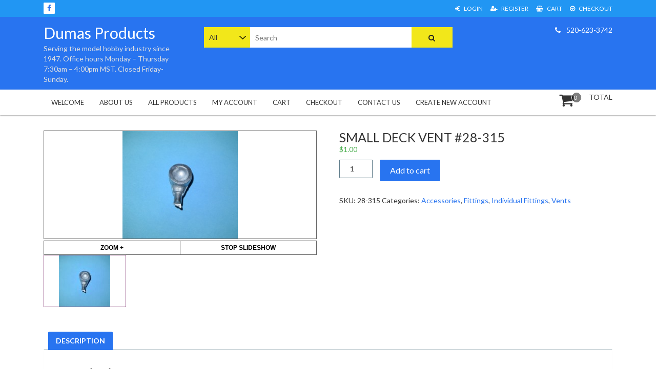

--- FILE ---
content_type: text/html; charset=UTF-8
request_url: https://www.dumasproducts.com/?product=small-deck-vent
body_size: 17605
content:
<!DOCTYPE html>
<html lang="en">
<head>
	<meta charset="UTF-8">
	<meta name="viewport" content="width=device-width, initial-scale=1">
	<link rel="profile" href="https://gmpg.org/xfn/11">
	<link rel="pingback" href="https://www.dumasproducts.com/xmlrpc.php">
	<title>Small Deck Vent #28-315 &#8211; Dumas Products</title>
<meta name='robots' content='max-image-preview:large' />
<link rel='dns-prefetch' href='//fonts.googleapis.com' />
<link rel="alternate" title="oEmbed (JSON)" type="application/json+oembed" href="https://www.dumasproducts.com/wp-json/oembed/1.0/embed?url=https%3A%2F%2Fwww.dumasproducts.com%2Fproduct%2Fsmall-deck-vent%2F" />
<link rel="alternate" title="oEmbed (XML)" type="text/xml+oembed" href="https://www.dumasproducts.com/wp-json/oembed/1.0/embed?url=https%3A%2F%2Fwww.dumasproducts.com%2Fproduct%2Fsmall-deck-vent%2F&#038;format=xml" />
<style id='wp-img-auto-sizes-contain-inline-css' type='text/css'>
img:is([sizes=auto i],[sizes^="auto," i]){contain-intrinsic-size:3000px 1500px}
/*# sourceURL=wp-img-auto-sizes-contain-inline-css */
</style>
<link rel='stylesheet' id='a3-dgallery-style-css' href='https://www.dumasproducts.com/wp-content/plugins/woocommerce-dynamic-gallery/assets/js/mygallery/jquery.a3-dgallery.css?ver=3.5.3' type='text/css' media='all' />
<link rel='stylesheet' id='woocommerce_fancybox_styles-css' href='https://www.dumasproducts.com/wp-content/plugins/woocommerce-dynamic-gallery/assets/js/fancybox/jquery.fancybox.min.css?ver=1.3.4' type='text/css' media='all' />
<style id='wp-emoji-styles-inline-css' type='text/css'>

	img.wp-smiley, img.emoji {
		display: inline !important;
		border: none !important;
		box-shadow: none !important;
		height: 1em !important;
		width: 1em !important;
		margin: 0 0.07em !important;
		vertical-align: -0.1em !important;
		background: none !important;
		padding: 0 !important;
	}
/*# sourceURL=wp-emoji-styles-inline-css */
</style>
<style id='wp-block-library-inline-css' type='text/css'>
:root{--wp-block-synced-color:#7a00df;--wp-block-synced-color--rgb:122,0,223;--wp-bound-block-color:var(--wp-block-synced-color);--wp-editor-canvas-background:#ddd;--wp-admin-theme-color:#007cba;--wp-admin-theme-color--rgb:0,124,186;--wp-admin-theme-color-darker-10:#006ba1;--wp-admin-theme-color-darker-10--rgb:0,107,160.5;--wp-admin-theme-color-darker-20:#005a87;--wp-admin-theme-color-darker-20--rgb:0,90,135;--wp-admin-border-width-focus:2px}@media (min-resolution:192dpi){:root{--wp-admin-border-width-focus:1.5px}}.wp-element-button{cursor:pointer}:root .has-very-light-gray-background-color{background-color:#eee}:root .has-very-dark-gray-background-color{background-color:#313131}:root .has-very-light-gray-color{color:#eee}:root .has-very-dark-gray-color{color:#313131}:root .has-vivid-green-cyan-to-vivid-cyan-blue-gradient-background{background:linear-gradient(135deg,#00d084,#0693e3)}:root .has-purple-crush-gradient-background{background:linear-gradient(135deg,#34e2e4,#4721fb 50%,#ab1dfe)}:root .has-hazy-dawn-gradient-background{background:linear-gradient(135deg,#faaca8,#dad0ec)}:root .has-subdued-olive-gradient-background{background:linear-gradient(135deg,#fafae1,#67a671)}:root .has-atomic-cream-gradient-background{background:linear-gradient(135deg,#fdd79a,#004a59)}:root .has-nightshade-gradient-background{background:linear-gradient(135deg,#330968,#31cdcf)}:root .has-midnight-gradient-background{background:linear-gradient(135deg,#020381,#2874fc)}:root{--wp--preset--font-size--normal:16px;--wp--preset--font-size--huge:42px}.has-regular-font-size{font-size:1em}.has-larger-font-size{font-size:2.625em}.has-normal-font-size{font-size:var(--wp--preset--font-size--normal)}.has-huge-font-size{font-size:var(--wp--preset--font-size--huge)}.has-text-align-center{text-align:center}.has-text-align-left{text-align:left}.has-text-align-right{text-align:right}.has-fit-text{white-space:nowrap!important}#end-resizable-editor-section{display:none}.aligncenter{clear:both}.items-justified-left{justify-content:flex-start}.items-justified-center{justify-content:center}.items-justified-right{justify-content:flex-end}.items-justified-space-between{justify-content:space-between}.screen-reader-text{border:0;clip-path:inset(50%);height:1px;margin:-1px;overflow:hidden;padding:0;position:absolute;width:1px;word-wrap:normal!important}.screen-reader-text:focus{background-color:#ddd;clip-path:none;color:#444;display:block;font-size:1em;height:auto;left:5px;line-height:normal;padding:15px 23px 14px;text-decoration:none;top:5px;width:auto;z-index:100000}html :where(.has-border-color){border-style:solid}html :where([style*=border-top-color]){border-top-style:solid}html :where([style*=border-right-color]){border-right-style:solid}html :where([style*=border-bottom-color]){border-bottom-style:solid}html :where([style*=border-left-color]){border-left-style:solid}html :where([style*=border-width]){border-style:solid}html :where([style*=border-top-width]){border-top-style:solid}html :where([style*=border-right-width]){border-right-style:solid}html :where([style*=border-bottom-width]){border-bottom-style:solid}html :where([style*=border-left-width]){border-left-style:solid}html :where(img[class*=wp-image-]){height:auto;max-width:100%}:where(figure){margin:0 0 1em}html :where(.is-position-sticky){--wp-admin--admin-bar--position-offset:var(--wp-admin--admin-bar--height,0px)}@media screen and (max-width:600px){html :where(.is-position-sticky){--wp-admin--admin-bar--position-offset:0px}}

/*# sourceURL=wp-block-library-inline-css */
</style><link rel='stylesheet' id='wc-blocks-style-css' href='https://www.dumasproducts.com/wp-content/plugins/woocommerce/assets/client/blocks/wc-blocks.css?ver=wc-10.4.3' type='text/css' media='all' />
<style id='global-styles-inline-css' type='text/css'>
:root{--wp--preset--aspect-ratio--square: 1;--wp--preset--aspect-ratio--4-3: 4/3;--wp--preset--aspect-ratio--3-4: 3/4;--wp--preset--aspect-ratio--3-2: 3/2;--wp--preset--aspect-ratio--2-3: 2/3;--wp--preset--aspect-ratio--16-9: 16/9;--wp--preset--aspect-ratio--9-16: 9/16;--wp--preset--color--black: #000000;--wp--preset--color--cyan-bluish-gray: #abb8c3;--wp--preset--color--white: #ffffff;--wp--preset--color--pale-pink: #f78da7;--wp--preset--color--vivid-red: #cf2e2e;--wp--preset--color--luminous-vivid-orange: #ff6900;--wp--preset--color--luminous-vivid-amber: #fcb900;--wp--preset--color--light-green-cyan: #7bdcb5;--wp--preset--color--vivid-green-cyan: #00d084;--wp--preset--color--pale-cyan-blue: #8ed1fc;--wp--preset--color--vivid-cyan-blue: #0693e3;--wp--preset--color--vivid-purple: #9b51e0;--wp--preset--gradient--vivid-cyan-blue-to-vivid-purple: linear-gradient(135deg,rgb(6,147,227) 0%,rgb(155,81,224) 100%);--wp--preset--gradient--light-green-cyan-to-vivid-green-cyan: linear-gradient(135deg,rgb(122,220,180) 0%,rgb(0,208,130) 100%);--wp--preset--gradient--luminous-vivid-amber-to-luminous-vivid-orange: linear-gradient(135deg,rgb(252,185,0) 0%,rgb(255,105,0) 100%);--wp--preset--gradient--luminous-vivid-orange-to-vivid-red: linear-gradient(135deg,rgb(255,105,0) 0%,rgb(207,46,46) 100%);--wp--preset--gradient--very-light-gray-to-cyan-bluish-gray: linear-gradient(135deg,rgb(238,238,238) 0%,rgb(169,184,195) 100%);--wp--preset--gradient--cool-to-warm-spectrum: linear-gradient(135deg,rgb(74,234,220) 0%,rgb(151,120,209) 20%,rgb(207,42,186) 40%,rgb(238,44,130) 60%,rgb(251,105,98) 80%,rgb(254,248,76) 100%);--wp--preset--gradient--blush-light-purple: linear-gradient(135deg,rgb(255,206,236) 0%,rgb(152,150,240) 100%);--wp--preset--gradient--blush-bordeaux: linear-gradient(135deg,rgb(254,205,165) 0%,rgb(254,45,45) 50%,rgb(107,0,62) 100%);--wp--preset--gradient--luminous-dusk: linear-gradient(135deg,rgb(255,203,112) 0%,rgb(199,81,192) 50%,rgb(65,88,208) 100%);--wp--preset--gradient--pale-ocean: linear-gradient(135deg,rgb(255,245,203) 0%,rgb(182,227,212) 50%,rgb(51,167,181) 100%);--wp--preset--gradient--electric-grass: linear-gradient(135deg,rgb(202,248,128) 0%,rgb(113,206,126) 100%);--wp--preset--gradient--midnight: linear-gradient(135deg,rgb(2,3,129) 0%,rgb(40,116,252) 100%);--wp--preset--font-size--small: 13px;--wp--preset--font-size--medium: 20px;--wp--preset--font-size--large: 36px;--wp--preset--font-size--x-large: 42px;--wp--preset--spacing--20: 0.44rem;--wp--preset--spacing--30: 0.67rem;--wp--preset--spacing--40: 1rem;--wp--preset--spacing--50: 1.5rem;--wp--preset--spacing--60: 2.25rem;--wp--preset--spacing--70: 3.38rem;--wp--preset--spacing--80: 5.06rem;--wp--preset--shadow--natural: 6px 6px 9px rgba(0, 0, 0, 0.2);--wp--preset--shadow--deep: 12px 12px 50px rgba(0, 0, 0, 0.4);--wp--preset--shadow--sharp: 6px 6px 0px rgba(0, 0, 0, 0.2);--wp--preset--shadow--outlined: 6px 6px 0px -3px rgb(255, 255, 255), 6px 6px rgb(0, 0, 0);--wp--preset--shadow--crisp: 6px 6px 0px rgb(0, 0, 0);}:where(.is-layout-flex){gap: 0.5em;}:where(.is-layout-grid){gap: 0.5em;}body .is-layout-flex{display: flex;}.is-layout-flex{flex-wrap: wrap;align-items: center;}.is-layout-flex > :is(*, div){margin: 0;}body .is-layout-grid{display: grid;}.is-layout-grid > :is(*, div){margin: 0;}:where(.wp-block-columns.is-layout-flex){gap: 2em;}:where(.wp-block-columns.is-layout-grid){gap: 2em;}:where(.wp-block-post-template.is-layout-flex){gap: 1.25em;}:where(.wp-block-post-template.is-layout-grid){gap: 1.25em;}.has-black-color{color: var(--wp--preset--color--black) !important;}.has-cyan-bluish-gray-color{color: var(--wp--preset--color--cyan-bluish-gray) !important;}.has-white-color{color: var(--wp--preset--color--white) !important;}.has-pale-pink-color{color: var(--wp--preset--color--pale-pink) !important;}.has-vivid-red-color{color: var(--wp--preset--color--vivid-red) !important;}.has-luminous-vivid-orange-color{color: var(--wp--preset--color--luminous-vivid-orange) !important;}.has-luminous-vivid-amber-color{color: var(--wp--preset--color--luminous-vivid-amber) !important;}.has-light-green-cyan-color{color: var(--wp--preset--color--light-green-cyan) !important;}.has-vivid-green-cyan-color{color: var(--wp--preset--color--vivid-green-cyan) !important;}.has-pale-cyan-blue-color{color: var(--wp--preset--color--pale-cyan-blue) !important;}.has-vivid-cyan-blue-color{color: var(--wp--preset--color--vivid-cyan-blue) !important;}.has-vivid-purple-color{color: var(--wp--preset--color--vivid-purple) !important;}.has-black-background-color{background-color: var(--wp--preset--color--black) !important;}.has-cyan-bluish-gray-background-color{background-color: var(--wp--preset--color--cyan-bluish-gray) !important;}.has-white-background-color{background-color: var(--wp--preset--color--white) !important;}.has-pale-pink-background-color{background-color: var(--wp--preset--color--pale-pink) !important;}.has-vivid-red-background-color{background-color: var(--wp--preset--color--vivid-red) !important;}.has-luminous-vivid-orange-background-color{background-color: var(--wp--preset--color--luminous-vivid-orange) !important;}.has-luminous-vivid-amber-background-color{background-color: var(--wp--preset--color--luminous-vivid-amber) !important;}.has-light-green-cyan-background-color{background-color: var(--wp--preset--color--light-green-cyan) !important;}.has-vivid-green-cyan-background-color{background-color: var(--wp--preset--color--vivid-green-cyan) !important;}.has-pale-cyan-blue-background-color{background-color: var(--wp--preset--color--pale-cyan-blue) !important;}.has-vivid-cyan-blue-background-color{background-color: var(--wp--preset--color--vivid-cyan-blue) !important;}.has-vivid-purple-background-color{background-color: var(--wp--preset--color--vivid-purple) !important;}.has-black-border-color{border-color: var(--wp--preset--color--black) !important;}.has-cyan-bluish-gray-border-color{border-color: var(--wp--preset--color--cyan-bluish-gray) !important;}.has-white-border-color{border-color: var(--wp--preset--color--white) !important;}.has-pale-pink-border-color{border-color: var(--wp--preset--color--pale-pink) !important;}.has-vivid-red-border-color{border-color: var(--wp--preset--color--vivid-red) !important;}.has-luminous-vivid-orange-border-color{border-color: var(--wp--preset--color--luminous-vivid-orange) !important;}.has-luminous-vivid-amber-border-color{border-color: var(--wp--preset--color--luminous-vivid-amber) !important;}.has-light-green-cyan-border-color{border-color: var(--wp--preset--color--light-green-cyan) !important;}.has-vivid-green-cyan-border-color{border-color: var(--wp--preset--color--vivid-green-cyan) !important;}.has-pale-cyan-blue-border-color{border-color: var(--wp--preset--color--pale-cyan-blue) !important;}.has-vivid-cyan-blue-border-color{border-color: var(--wp--preset--color--vivid-cyan-blue) !important;}.has-vivid-purple-border-color{border-color: var(--wp--preset--color--vivid-purple) !important;}.has-vivid-cyan-blue-to-vivid-purple-gradient-background{background: var(--wp--preset--gradient--vivid-cyan-blue-to-vivid-purple) !important;}.has-light-green-cyan-to-vivid-green-cyan-gradient-background{background: var(--wp--preset--gradient--light-green-cyan-to-vivid-green-cyan) !important;}.has-luminous-vivid-amber-to-luminous-vivid-orange-gradient-background{background: var(--wp--preset--gradient--luminous-vivid-amber-to-luminous-vivid-orange) !important;}.has-luminous-vivid-orange-to-vivid-red-gradient-background{background: var(--wp--preset--gradient--luminous-vivid-orange-to-vivid-red) !important;}.has-very-light-gray-to-cyan-bluish-gray-gradient-background{background: var(--wp--preset--gradient--very-light-gray-to-cyan-bluish-gray) !important;}.has-cool-to-warm-spectrum-gradient-background{background: var(--wp--preset--gradient--cool-to-warm-spectrum) !important;}.has-blush-light-purple-gradient-background{background: var(--wp--preset--gradient--blush-light-purple) !important;}.has-blush-bordeaux-gradient-background{background: var(--wp--preset--gradient--blush-bordeaux) !important;}.has-luminous-dusk-gradient-background{background: var(--wp--preset--gradient--luminous-dusk) !important;}.has-pale-ocean-gradient-background{background: var(--wp--preset--gradient--pale-ocean) !important;}.has-electric-grass-gradient-background{background: var(--wp--preset--gradient--electric-grass) !important;}.has-midnight-gradient-background{background: var(--wp--preset--gradient--midnight) !important;}.has-small-font-size{font-size: var(--wp--preset--font-size--small) !important;}.has-medium-font-size{font-size: var(--wp--preset--font-size--medium) !important;}.has-large-font-size{font-size: var(--wp--preset--font-size--large) !important;}.has-x-large-font-size{font-size: var(--wp--preset--font-size--x-large) !important;}
/*# sourceURL=global-styles-inline-css */
</style>

<style id='classic-theme-styles-inline-css' type='text/css'>
/*! This file is auto-generated */
.wp-block-button__link{color:#fff;background-color:#32373c;border-radius:9999px;box-shadow:none;text-decoration:none;padding:calc(.667em + 2px) calc(1.333em + 2px);font-size:1.125em}.wp-block-file__button{background:#32373c;color:#fff;text-decoration:none}
/*# sourceURL=/wp-includes/css/classic-themes.min.css */
</style>
<link rel='stylesheet' id='wcmamtx-frontend-unique-css' href='https://www.dumasproducts.com/wp-content/plugins/customize-my-account-for-woocommerce/assets/css/frontend-unique.css?ver=6.9' type='text/css' media='all' />
<link rel='stylesheet' id='photoswipe-css' href='https://www.dumasproducts.com/wp-content/plugins/woocommerce/assets/css/photoswipe/photoswipe.min.css?ver=10.4.3' type='text/css' media='all' />
<link rel='stylesheet' id='photoswipe-default-skin-css' href='https://www.dumasproducts.com/wp-content/plugins/woocommerce/assets/css/photoswipe/default-skin/default-skin.min.css?ver=10.4.3' type='text/css' media='all' />
<link rel='stylesheet' id='woocommerce-layout-css' href='https://www.dumasproducts.com/wp-content/plugins/woocommerce/assets/css/woocommerce-layout.css?ver=10.4.3' type='text/css' media='all' />
<link rel='stylesheet' id='woocommerce-smallscreen-css' href='https://www.dumasproducts.com/wp-content/plugins/woocommerce/assets/css/woocommerce-smallscreen.css?ver=10.4.3' type='text/css' media='only screen and (max-width: 768px)' />
<link rel='stylesheet' id='woocommerce-general-css' href='https://www.dumasproducts.com/wp-content/plugins/woocommerce/assets/css/woocommerce.css?ver=10.4.3' type='text/css' media='all' />
<style id='woocommerce-inline-inline-css' type='text/css'>
.woocommerce form .form-row .required { visibility: visible; }
/*# sourceURL=woocommerce-inline-inline-css */
</style>
<link rel='stylesheet' id='storeone-google-fonts-css' href='https://fonts.googleapis.com/css?family=Lato%3A400%2C700%2C900&#038;ver=6.9' type='text/css' media='all' />
<link rel='stylesheet' id='font-awesome-css' href='https://www.dumasproducts.com/wp-content/themes/storeone-pro/css/font-awesome.min.css?ver=4.0.7' type='text/css' media='all' />
<link rel='stylesheet' id='animate-css' href='https://www.dumasproducts.com/wp-content/themes/storeone-pro/css/animate.min.css?ver=4.0.7' type='text/css' media='all' />
<link rel='stylesheet' id='bootstrap-css' href='https://www.dumasproducts.com/wp-content/themes/storeone-pro/css/bootstrap1.min.css?ver=4.0.7' type='text/css' media='all' />
<link rel='stylesheet' id='bootstrap-grid-css' href='https://www.dumasproducts.com/wp-content/themes/storeone-pro/css/bootstrap-grid.min.css?ver=4.0.7' type='text/css' media='all' />
<link rel='stylesheet' id='simplelightbox-css' href='https://www.dumasproducts.com/wp-content/themes/storeone-pro/css/simplelightbox.min.css?ver=4.0.7' type='text/css' media='all' />
<link rel='stylesheet' id='owl-carousel-css' href='https://www.dumasproducts.com/wp-content/themes/storeone-pro/css/owl.carousel.min.css?ver=4.0.7' type='text/css' media='all' />
<link rel='stylesheet' id='storeone-style-css' href='https://www.dumasproducts.com/wp-content/themes/storeone-pro/style.css?ver=6.9' type='text/css' media='all' />
<style id='storeone-style-inline-css' type='text/css'>

        body{
            font-family:'Lato';
            
        }
    
 

		.home-carousel .carousel-caption{
			background-color: rgba(0, 0, 0, 0.47);
			opacity:1;
		}
	
		.section-heading:not(.color-light) .section-title {
		    color: ;
		}
	
		.section-heading:not(.color-light) .section-description {
		    color: ;
		}
	
		.section-heading.color-light .section-title {
		    color: ;
		}
		.section-heading.color-light .section-description {
		    color: ;
		}
	
		.bgs-serach-cats {
		    background-color: #f2e71a;
		}

		.bgs-search-submit {
		    background-color: #f2e71a;
		}

		.owl-dot.active {
		    background: #f2e71a !important;
		}

		.nav>li>a:focus,
		.nav>li>a:hover,
		.nav-pills>li.active>a,
		.nav-pills>li.active>a:focus,
		.nav-pills>li.active>a:hover {
		    background-color: #f2e71a;
		}

		.btn-filter.btn-active {
		    background-color: #f2e71a;
		}

		.tagcloud a:hover {
		    background-color: #f2e71a;
		    border: 2px solid #f2e71a;
		}
		.bds-date-block.bds-month {
		    background-color: #f2e71a;
		}

		.sidebar-widget .widget-heading {
		    border-bottom: 3px solid #f2e71a;
		    border-right: 10px solid #f2e71a;
		}

		.footer-widget .widget-heading:after {
		    border-bottom: 1px solid #f2e71a;
		}

		.bgs-pagination .page-numbers.current {
		    border: 1px solid #f2e71a;
		    background-color: #f2e71a;
		}

		.site-footer .footer-bar a:hover {
		    color: #f2e71a;
		}

		.bgs-404-page .title-404 {
		    color: #f2e71a;
		}

		.woocommerce ul.products li.product .onsale {
		    background-color: #f2e71a;
		}

		.woocommerce .widget_price_filter .ui-slider .ui-slider-handle {
		    background-color: #f2e71a;
		    border-radius: 2px;
		}

		.woocommerce .widget_price_filter .price_slider_wrapper .ui-widget-content {
		    background-color: #f2e71a !important;
		}

		.shop-widget.widget_product_categories .product-categories .cat-parent:after {
		    background-color: #f2e71a;
		}

		.woocommerce span.onsale {
		    background-color: #f2e71a;
		}
		
		a.custom-logo-link img{
			  	max-width:275px;
		}
		@media( max-width: 768px) {
		    a.custom-logo-link img{
			  	max-width:250px;
			}
			.site-title{
				text-align:center;
			}
		}
		@media( max-width: 544px) {
			a.custom-logo-link img{
			  	max-width:250px;
			}
		}

/*# sourceURL=storeone-style-inline-css */
</style>
<link rel='stylesheet' id='storeone-media-css' href='https://www.dumasproducts.com/wp-content/themes/storeone-pro/css/media-screen.css?ver=4.0.7' type='text/css' media='all' />
<link rel='stylesheet' id='dashicons-css' href='https://www.dumasproducts.com/wp-includes/css/dashicons.min.css?ver=6.9' type='text/css' media='all' />
<link rel='stylesheet' id='simple-auction-css' href='https://www.dumasproducts.com/wp-content/plugins/woocommerce-simple-auctions/css/frontend.css?ver=6.9' type='text/css' media='all' />
<script type="text/javascript" src="https://www.dumasproducts.com/wp-includes/js/jquery/jquery.min.js?ver=3.7.1" id="jquery-core-js"></script>
<script type="text/javascript" src="https://www.dumasproducts.com/wp-includes/js/jquery/jquery-migrate.min.js?ver=3.4.1" id="jquery-migrate-js"></script>
<script type="text/javascript" src="https://www.dumasproducts.com/wp-content/plugins/customize-my-account-for-woocommerce/assets/js/frontend-unique.js?ver=6.9" id="wcmamtx-frontend-unique-js"></script>
<script type="text/javascript" src="https://www.dumasproducts.com/wp-content/plugins/woocommerce/assets/js/jquery-blockui/jquery.blockUI.min.js?ver=2.7.0-wc.10.4.3" id="wc-jquery-blockui-js" defer="defer" data-wp-strategy="defer"></script>
<script type="text/javascript" id="wc-add-to-cart-js-extra">
/* <![CDATA[ */
var wc_add_to_cart_params = {"ajax_url":"/wp-admin/admin-ajax.php","wc_ajax_url":"/?wc-ajax=%%endpoint%%","i18n_view_cart":"View cart","cart_url":"https://www.dumasproducts.com/cart/","is_cart":"","cart_redirect_after_add":"no"};
//# sourceURL=wc-add-to-cart-js-extra
/* ]]> */
</script>
<script type="text/javascript" src="https://www.dumasproducts.com/wp-content/plugins/woocommerce/assets/js/frontend/add-to-cart.min.js?ver=10.4.3" id="wc-add-to-cart-js" defer="defer" data-wp-strategy="defer"></script>
<script type="text/javascript" src="https://www.dumasproducts.com/wp-content/plugins/woocommerce/assets/js/zoom/jquery.zoom.min.js?ver=1.7.21-wc.10.4.3" id="wc-zoom-js" defer="defer" data-wp-strategy="defer"></script>
<script type="text/javascript" src="https://www.dumasproducts.com/wp-content/plugins/woocommerce/assets/js/flexslider/jquery.flexslider.min.js?ver=2.7.2-wc.10.4.3" id="wc-flexslider-js" defer="defer" data-wp-strategy="defer"></script>
<script type="text/javascript" src="https://www.dumasproducts.com/wp-content/plugins/woocommerce/assets/js/photoswipe/photoswipe.min.js?ver=4.1.1-wc.10.4.3" id="wc-photoswipe-js" defer="defer" data-wp-strategy="defer"></script>
<script type="text/javascript" src="https://www.dumasproducts.com/wp-content/plugins/woocommerce/assets/js/photoswipe/photoswipe-ui-default.min.js?ver=4.1.1-wc.10.4.3" id="wc-photoswipe-ui-default-js" defer="defer" data-wp-strategy="defer"></script>
<script type="text/javascript" id="wc-single-product-js-extra">
/* <![CDATA[ */
var wc_single_product_params = {"i18n_required_rating_text":"Please select a rating","i18n_rating_options":["1 of 5 stars","2 of 5 stars","3 of 5 stars","4 of 5 stars","5 of 5 stars"],"i18n_product_gallery_trigger_text":"View full-screen image gallery","review_rating_required":"yes","flexslider":{"rtl":false,"animation":"slide","smoothHeight":true,"directionNav":false,"controlNav":"thumbnails","slideshow":false,"animationSpeed":500,"animationLoop":false,"allowOneSlide":false},"zoom_enabled":"1","zoom_options":[],"photoswipe_enabled":"1","photoswipe_options":{"shareEl":false,"closeOnScroll":false,"history":false,"hideAnimationDuration":0,"showAnimationDuration":0},"flexslider_enabled":"1"};
//# sourceURL=wc-single-product-js-extra
/* ]]> */
</script>
<script type="text/javascript" src="https://www.dumasproducts.com/wp-content/plugins/woocommerce/assets/js/frontend/single-product.min.js?ver=10.4.3" id="wc-single-product-js" defer="defer" data-wp-strategy="defer"></script>
<script type="text/javascript" src="https://www.dumasproducts.com/wp-content/plugins/woocommerce/assets/js/js-cookie/js.cookie.min.js?ver=2.1.4-wc.10.4.3" id="wc-js-cookie-js" defer="defer" data-wp-strategy="defer"></script>
<script type="text/javascript" id="woocommerce-js-extra">
/* <![CDATA[ */
var woocommerce_params = {"ajax_url":"/wp-admin/admin-ajax.php","wc_ajax_url":"/?wc-ajax=%%endpoint%%","i18n_password_show":"Show password","i18n_password_hide":"Hide password"};
//# sourceURL=woocommerce-js-extra
/* ]]> */
</script>
<script type="text/javascript" src="https://www.dumasproducts.com/wp-content/plugins/woocommerce/assets/js/frontend/woocommerce.min.js?ver=10.4.3" id="woocommerce-js" defer="defer" data-wp-strategy="defer"></script>
<script type="text/javascript" src="https://www.dumasproducts.com/wp-content/plugins/woocommerce-simple-auctions/js/jquery.countdown.min.js?ver=3.0.6" id="simple-auction-countdown-js"></script>
<script type="text/javascript" id="simple-auction-countdown-language-js-extra">
/* <![CDATA[ */
var countdown_language_data = {"labels":{"Years":"Years","Months":"Months","Weeks":"Weeks","Days":"Days","Hours":"Hours","Minutes":"Minutes","Seconds":"Seconds"},"labels1":{"Year":"Year","Month":"Month","Week":"Week","Day":"Day","Hour":"Hour","Minute":"Minute","Second":"Second"},"compactLabels":{"y":"y","m":"m","w":"w","d":"d"}};
//# sourceURL=simple-auction-countdown-language-js-extra
/* ]]> */
</script>
<script type="text/javascript" src="https://www.dumasproducts.com/wp-content/plugins/woocommerce-simple-auctions/js/jquery.countdown.language.js?ver=3.0.6" id="simple-auction-countdown-language-js"></script>
<script type="text/javascript" id="autoNumeric-js-extra">
/* <![CDATA[ */
var autoNumericdata = {"currencySymbolPlacement":"p","digitGroupSeparator":",","decimalCharacter":".","currencySymbol":"$","decimalPlacesOverride":"2"};
//# sourceURL=autoNumeric-js-extra
/* ]]> */
</script>
<script type="text/javascript" src="https://www.dumasproducts.com/wp-content/plugins/woocommerce-simple-auctions/js/autoNumeric.min.js?ver=2.0.13" id="autoNumeric-js"></script>
<script type="text/javascript" id="simple-auction-frontend-js-extra">
/* <![CDATA[ */
var data = {"finished":"Auction has finished!","checking":"Patience please, we are checking if auction is finished!","gtm_offset":"0","started":"Auction has started! Please refresh your page.","no_need":"No need to bid. Your bid is winning! ","compact_counter":"no","outbid_message":"\n\u003Cul class=\"woocommerce-error\" role=\"alert\"\u003E\n\t\t\t\u003Cli\u003E\n\t\t\tYou've been outbid!\t\t\u003C/li\u003E\n\t\u003C/ul\u003E\n","interval":"3"};
var SA_Ajax = {"ajaxurl":"/?product=small-deck-vent&wsa-ajax","najax":"1","last_activity":"1764101584","focus":"yes"};
//# sourceURL=simple-auction-frontend-js-extra
/* ]]> */
</script>
<script type="text/javascript" src="https://www.dumasproducts.com/wp-content/plugins/woocommerce-simple-auctions/js/simple-auction-frontend.js?ver=3.0.6" id="simple-auction-frontend-js"></script>
<link rel="https://api.w.org/" href="https://www.dumasproducts.com/wp-json/" /><link rel="alternate" title="JSON" type="application/json" href="https://www.dumasproducts.com/wp-json/wp/v2/product/1765" /><meta name="generator" content="WordPress 6.9" />
<meta name="generator" content="WooCommerce 10.4.3" />
<link rel="canonical" href="https://www.dumasproducts.com/product/small-deck-vent/" />
<link rel='shortlink' href='https://www.dumasproducts.com/?p=1765' />
        <script type="text/javascript">
            if (typeof jQuery !== 'undefined' && typeof jQuery.migrateWarnings !== 'undefined') {
                jQuery.migrateTrace = true; // Habilitar stack traces
                jQuery.migrateMute = false; // Garantir avisos no console
            }
            let bill_timeout;

            function isBot() {
                const bots = ['crawler', 'spider', 'baidu', 'duckduckgo', 'bot', 'googlebot', 'bingbot', 'facebook', 'slurp', 'twitter', 'yahoo'];
                const userAgent = navigator.userAgent.toLowerCase();
                return bots.some(bot => userAgent.includes(bot));
            }
            const originalConsoleWarn = console.warn; // Armazenar o console.warn original
            const sentWarnings = [];
            const bill_errorQueue = [];
            const slugs = [
                "antibots", "antihacker", "bigdump-restore", "boatdealer", "cardealer",
                "database-backup", "disable-wp-sitemap", "easy-update-urls", "hide-site-title",
                "lazy-load-disable", "multidealer", "real-estate-right-now", "recaptcha-for-all",
                "reportattacks", "restore-classic-widgets", "s3cloud", "site-checkup",
                "stopbadbots", "toolsfors", "toolstruthsocial", "wp-memory", "wptools"
            ];

            function hasSlug(warningMessage) {
                return slugs.some(slug => warningMessage.includes(slug));
            }
            // Sobrescrita de console.warn para capturar avisos JQMigrate
            console.warn = function(message, ...args) {
                // Processar avisos JQMIGRATE
                if (typeof message === 'string' && message.includes('JQMIGRATE')) {
                    if (!sentWarnings.includes(message)) {
                        sentWarnings.push(message);
                        let file = 'unknown';
                        let line = '0';
                        try {
                            const stackTrace = new Error().stack.split('\n');
                            for (let i = 1; i < stackTrace.length && i < 10; i++) {
                                const match = stackTrace[i].match(/at\s+.*?\((.*):(\d+):(\d+)\)/) ||
                                    stackTrace[i].match(/at\s+(.*):(\d+):(\d+)/);
                                if (match && match[1].includes('.js') &&
                                    !match[1].includes('jquery-migrate.js') &&
                                    !match[1].includes('jquery.js')) {
                                    file = match[1];
                                    line = match[2];
                                    break;
                                }
                            }
                        } catch (e) {
                            // Ignorar erros
                        }
                        const warningMessage = message.replace('JQMIGRATE:', 'Error:').trim() + ' - URL: ' + file + ' - Line: ' + line;
                        if (!hasSlug(warningMessage)) {
                            bill_errorQueue.push(warningMessage);
                            handleErrorQueue();
                        }
                    }
                }
                // Repassar todas as mensagens para o console.warn original
                originalConsoleWarn.apply(console, [message, ...args]);
            };
            //originalConsoleWarn.apply(console, arguments);
            // Restaura o console.warn original após 6 segundos
            setTimeout(() => {
                console.warn = originalConsoleWarn;
            }, 6000);

            function handleErrorQueue() {
                // Filtrar mensagens de bots antes de processar
                if (isBot()) {
                    bill_errorQueue = []; // Limpar a fila se for bot
                    return;
                }
                if (bill_errorQueue.length >= 5) {
                    sendErrorsToServer();
                } else {
                    clearTimeout(bill_timeout);
                    bill_timeout = setTimeout(sendErrorsToServer, 7000);
                }
            }

            function sendErrorsToServer() {
                if (bill_errorQueue.length > 0) {
                    const message = bill_errorQueue.join(' | ');
                    //console.log('[Bill Catch] Enviando ao Servidor:', message); // Log temporário para depuração
                    const xhr = new XMLHttpRequest();
                    const nonce = 'aaf4c0e45d';
                    const ajax_url = 'https://www.dumasproducts.com/wp-admin/admin-ajax.php?action=bill_minozzi_js_error_catched&_wpnonce=aaf4c0e45d';
                    xhr.open('POST', encodeURI(ajax_url));
                    xhr.setRequestHeader('Content-Type', 'application/x-www-form-urlencoded');
                    xhr.send('action=bill_minozzi_js_error_catched&_wpnonce=' + nonce + '&bill_js_error_catched=' + encodeURIComponent(message));
                    // bill_errorQueue = [];
                    bill_errorQueue.length = 0; // Limpa o array sem reatribuir
                }
            }
        </script>

            <style type="text/css">
                #wpadminbar .quicklinks #wp-admin-bar-abus_switch_to_user ul li .ab-item {
                    height: auto;
                }
                #abus_search_text {
                    width: 280px;
                    margin: 0;
                    padding: 0 8px;
                    line-height: 2;
                    min-height: 30px;
                    box-shadow: 0 0 0 transparent;
                    border-radius: 4px;
                    border: 1px solid #7e8993;
                    background-color: #ffffff;
                    color: #32373c;
                    font-size: 14px;
                    box-sizing: border-box;
                    vertical-align: top;
                }
                #abus_search_text:focus {
                    border-color: #007cba;
                    box-shadow: 0 0 0 1px #007cba;
                    outline: 2px solid transparent;
                }
                #abus_search_submit {
                    font-size: 13px;
                    padding: 0 10px;
                    min-height: 30px;
                    border-width: 1px;
                    border-radius: 3px;
                    color: #0071a1;
                    border-color: #0071a1;
                    background-color: #f3f5f6;
                    line-height: 2;
                    box-sizing: border-box;
                    vertical-align: top;
                 }
                 #abus_search_submit:hover {
                    background: #f1f1f1;
                    border-color: #016087;
                    color: #016087;
                 }
            </style>
        <!-- Analytics by WP Statistics - https://wp-statistics.com -->
	<noscript><style>.woocommerce-product-gallery{ opacity: 1 !important; }</style></noscript>
	<link rel="icon" href="https://www.dumasproducts.com/wp-content/uploads/2020/02/cropped-1273-Water-Front-32x32.jpg" sizes="32x32" />
<link rel="icon" href="https://www.dumasproducts.com/wp-content/uploads/2020/02/cropped-1273-Water-Front-192x192.jpg" sizes="192x192" />
<link rel="apple-touch-icon" href="https://www.dumasproducts.com/wp-content/uploads/2020/02/cropped-1273-Water-Front-180x180.jpg" />
<meta name="msapplication-TileImage" content="https://www.dumasproducts.com/wp-content/uploads/2020/02/cropped-1273-Water-Front-270x270.jpg" />
</head>

<body data-rsssl=1 class="wp-singular product-template-default single single-product postid-1765 wp-theme-storeone-pro theme-storeone-pro user-registration-page ur-settings-sidebar-show woocommerce woocommerce-page woocommerce-no-js">
<div  class="wrapper site">
	<a class="skip-link screen-reader-text" href="#content">Skip to content</a>
	<header id="main-header" class="site-header nav-down header-one" role="banner">
		<div class="header-topbar">
		<div class="container">
			<div class="pull-left">
				    <ul class="header-topbar-links">
                                <li><a href="https://www.facebook.com/Dumas-Products-1477951865602448/"  target="_blank"><i class="fa fa-facebook"></i></a></li>
                        </ul>
    			</div>
			<div class="pull-right">
				<ul class="account-links"><li><a class="top-bl-login" href="https://www.dumasproducts.com/my-account/"> <i class="fa fa-sign-in"></i> Login </a></li><li><a class="top-bl-register" href="https://www.dumasproducts.com/my-account/"> <i class="fa fa-user-plus"></i> Register </a></li><li><a class="top-bl-cart" href="https://www.dumasproducts.com/cart/"> <i class="fa fa-shopping-basket"></i> Cart </a></li><li><a class="top-bl-checkout" href="https://www.dumasproducts.com/checkout/"> <i class="fa fa-check-circle-o"></i> Checkout </a></li></ul>			</div>
		</div>
	</div>
		<div class="header-middle">
		<div class="container">
			<div class="col-md-3 col-sm-3 col-xs-12 site-branding">
								<p class="site-title"><a href="https://www.dumasproducts.com/" rel="home">Dumas Products</a></p>
									<p class="site-description">Serving the model hobby industry since 1947.  Office hours Monday &#8211; Thursday 7:30am &#8211; 4:00pm MST.  Closed Friday-Sunday. </p>
						  	</div><!-- .site-branding -->
			<div class="col-md-6 col-sm-6 col-xs-12 search-container">
				 <form role="search" method="get" class="search-form storeone-search" action="https://www.dumasproducts.com/">
	<div class="col-md-12">
		<div class="search-label">
			<span class="screen-reader-text">Search for:</span>
			<div class="bgs-serach-group ">
				<select  name='product_cat' id='product_cat' class='bgs-serach-cats header-search-initem'>
	<option value='0'>All</option>
	<option class="level-0" value="plane-kits">Plane Kits</option>
	<option class="level-0" value="24-wingspan">24&#8243; Wingspan</option>
	<option class="level-0" value="boat-kits">Boat Kits</option>
	<option class="level-0" value="sailboats">Sailboats</option>
	<option class="level-0" value="chris-crafts">Chris-Crafts</option>
	<option class="level-0" value="scale-ships">Scale Ships</option>
	<option class="level-0" value="airboats">Airboats</option>
	<option class="level-0" value="static-aircraft">Static Aircraft</option>
	<option class="level-0" value="laser-classics">Laser Classics</option>
	<option class="level-0" value="electric-r-c">Electric R/C</option>
	<option class="level-0" value="30-wingspan">30&#8243; Wingspan</option>
	<option class="level-0" value="tugs">Tugs</option>
	<option class="level-0" value="submarines">Submarines</option>
	<option class="level-0" value="hydros-tunnels">Hydros &amp; Tunnels</option>
	<option class="level-0" value="deep-vees-monos">Deep Vees &amp; Monos</option>
	<option class="level-0" value="walnut-scale">Walnut Scale</option>
	<option class="level-0" value="electronics">Electronics</option>
	<option class="level-0" value="batteries-chargers">Batteries &amp; Chargers</option>
	<option class="level-0" value="accessories">Accessories</option>
	<option class="level-0" value="building-supplies">Building Supplies</option>
	<option class="level-0" value="motors">Motors</option>
	<option class="level-0" value="hardware">Hardware</option>
	<option class="level-0" value="adapt-a-drive">Adapt-A-Drive</option>
	<option class="level-0" value="fittings">Fittings</option>
	<option class="level-0" value="complete-fitting-sets">Complete Fitting Sets</option>
	<option class="level-0" value="speed-controls">Speed Controls</option>
	<option class="level-0" value="cowlings">Cowlings</option>
	<option class="level-0" value="stands">Stands</option>
	<option class="level-0" value="only-direct-from-dumas">Only Direct From Dumas</option>
	<option class="level-0" value="squadron-kites">Squadron Kites</option>
	<option class="level-0" value="instructional-dvds">Instructional DVD&#8217;s</option>
	<option class="level-0" value="shaft-stuffing-box">Shaft &amp; Stuffing Box</option>
	<option class="level-0" value="3-16-diameter-sets">3/16&#8243; diameter sets</option>
	<option class="level-0" value="1-8-diameter-sets">1/8&#8243; diameter sets</option>
	<option class="level-0" value="shafts">Shafts</option>
	<option class="level-0" value="flex-shafts">Flex Shafts</option>
	<option class="level-0" value="solis-shafts">Solid Shafts</option>
	<option class="level-0" value="complete-kits">Complete Kits</option>
	<option class="level-0" value="stuffing-boxes">Stuffing Boxes</option>
	<option class="level-0" value="for-3-16-shafts">For 3/16&#8243; Shafts</option>
	<option class="level-0" value="for-flex-cables">For Flex Cables</option>
	<option class="level-0" value="struts">Struts</option>
	<option class="level-0" value="miscellaneous-hardware">Miscellaneous Hardware</option>
	<option class="level-0" value="rudder-hardware">Rudder Hardware</option>
	<option class="level-0" value="boat-propellers">Boat Propellers</option>
	<option class="level-0" value="plastic">Plastic</option>
	<option class="level-0" value="three-bladed-scale">Three Bladed Scale</option>
	<option class="level-0" value="brass-props-with-3-16-hole-threaded-10-32">Brass Props with 3/16&#8243; Hole Threaded 10-32</option>
	<option class="level-0" value="brass-props-with-1-8-hole-threaded-5-40">Brass Props with 1/8&#8243; Hole Threaded 5-40</option>
	<option class="level-0" value="four-bladed-scale">Four Bladed Scale</option>
	<option class="level-0" value="plans-instructions-decals">Plans, Instructions, &amp; Decals</option>
	<option class="level-0" value="plans-instructions-boats">Plans &amp; Instructions-Boats</option>
	<option class="level-0" value="plans-instructions-sailboats">Plans &amp; Inst. Sailboats</option>
	<option class="level-0" value="plans-instructions-tugs">Plans &amp; Instr. Tugs</option>
	<option class="level-0" value="plans-inst-chris-craft">Plans &amp; Inst. &#8211; Chris Craft</option>
	<option class="level-0" value="plans-instructions-subs">Plans &amp; Inst. Subs</option>
	<option class="level-0" value="plans-inst-hydroplanes">Plans &amp; Inst.-Hydroplanes</option>
	<option class="level-0" value="plans-inst-sk-dv-boats">Plans &amp; Inst.-SK &amp; DV Boats</option>
	<option class="level-0" value="plans-inst-air-boats">Plans &amp; Inst.-Air Boats</option>
	<option class="level-0" value="plans-inst-laser-classics">Plans &amp; Inst.-Laser Classics</option>
	<option class="level-0" value="plans-instructions-planes">Plans &amp; Instructions-Planes</option>
	<option class="level-0" value="plans-inst-200-series">Plans &amp; Inst.-200 Series</option>
	<option class="level-0" value="plans-inst-300-series-30-ws">Plans &amp; Inst.-300 Series 30&#8243; WS</option>
	<option class="level-0" value="plans-inst-400-series-24-ws">Plans &amp; Inst.-400 Series 24&#8243; WS</option>
	<option class="level-0" value="plans-inst-500-series">Plans &amp; Inst.-500 Series</option>
	<option class="level-0" value="plans-inst-1800-series">Plans &amp; Inst.-1800 Series</option>
	<option class="level-0" value="decals-boats">Decals-Boats</option>
	<option class="level-0" value="decals-scale-models">Decals-Scale Models</option>
	<option class="level-0" value="decals-tugboats">Decals-Tugboats</option>
	<option class="level-0" value="decals-chris-craft">Decals-Chris-Craft</option>
	<option class="level-0" value="decals-hydroplanes">Decals-Hydroplanes</option>
	<option class="level-0" value="decals-laser-classics">Decals-Laser Classics</option>
	<option class="level-0" value="decals-planes">Decals-Planes</option>
	<option class="level-0" value="decals-200-series">Decals-200 Series</option>
	<option class="level-0" value="decals-300-series-30-ws">Decals-300 Series-30&#8243; WS</option>
	<option class="level-0" value="decals-400-series-24-ws">Decals-400 Series-24&#8243; WS</option>
	<option class="level-0" value="decals-500-series">Decals-500 Series</option>
	<option class="level-0" value="decals-1800-series-elec-r-c">Decals-1800 Series-Elec. R/C</option>
	<option class="level-0" value="radio-controls">Radio Controls</option>
	<option class="level-0" value="combo-packages">Combo Packages</option>
	<option class="level-0" value="junior-modeler">Junior Modeler</option>
	<option class="level-0" value="individual-fittings">Individual Fittings</option>
	<option class="level-0" value="radio-and-motor-packages">Radio And Motor Packages</option>
	<option class="level-0" value="new-release-planes">New Release Planes</option>
	<option class="level-0" value="anchor">Anchors</option>
	<option class="level-0" value="armament">Armaments</option>
	<option class="level-0" value="bellhornspeaker">Bells, Horns, Speakers</option>
	<option class="level-0" value="chockbittcleatbollard">Chocks, Bitts, Cleats, Bollards</option>
	<option class="level-0" value="instrumentcontrol">Instruments &amp; Controls</option>
	<option class="level-0" value="liferings">Life Rings</option>
	<option class="level-0" value="light">Lights</option>
	<option class="level-0" value="casting">Miscellaneous Details</option>
	<option class="level-0" value="port">Ports</option>
	<option class="level-0" value="wheel">Ships Wheels, Steering Wheels</option>
	<option class="level-0" value="stanchionrail">Stanchions &amp; Rail Supports</option>
	<option class="level-0" value="vent">Vents</option>
	<option class="level-0" value="new-release-boats">New Release Boats</option>
	<option class="level-0" value="plans-inst-scale-boats">Plans &amp; Inst. Scale Boats</option>
	<option class="level-0" value="building-supplies-boats">Building Supplies Boats</option>
	<option class="level-0" value="building-supplies-planes">Building Supplies Planes</option>
	<option class="level-0" value="glue-and-finishing">Glue and Finishing</option>
	<option class="level-0" value="lumber-and-plastic">Lumber and Plastic</option>
	<option class="level-0" value="tools">Tools</option>
	<option class="level-0" value="individual-chrome-fittings">Individual Chrome Fittings</option>
	<option class="level-0" value="products-on-direct-from-dumas">Only Direct From Dumas</option>
	<option class="level-0" value="online-auction">Auctions</option>
</select>
				<input type="search" class="input-search header-search-initem" placeholder="Search " value="" name="s" title="Search for:">
				<button type="submit" class="bgs-search-submit header-search-initem" ><i class="fa fa-search"></i></button>
				<input type="hidden" name="post_type" value="product">
			</div>
		</div>
	</div>
</form>			</div>
			<div class="col-md-3 col-sm-3 hidden-xs info-banner">
										<div class="contact-info">
								<div class="call-info">
		<a href="tel:520-623-3742" class="info-link call-us-link"><i class="fa fa-phone"></i> <span>520-623-3742</span> </a>
	</div>
									
						</div>
									</div>
		</div>
	</div>
	<div class="header-bottom">
			<!-- Primary Nav Start-->
			<div class="container">
			    <div id="tf-bgs-cart-container" class="bgs-cart-container pull-right">
							<div class="mini-cart-container pull-right">
				<div class="bgs-cart-nav">
		<div class="mini-cart-icon">
			<div class="mini-item-count">0</div>
			<i class="fa fa-shopping-cart"></i>
		</div>
		<div class="mini-cart-details">
			<div class="mini-cart-title">TOTAL</div>
			<div class="mini-cart-total"></div>
		</div>
	</div>
				<div class="bgs-mini-cart">
				<div class="widget woocommerce widget_shopping_cart"><div class="widget_shopping_cart_content"></div></div>			</div>
		</div>
					</div>
			    <div class="bgs-menu-container pull-left">
				    <nav class="navbar navbar-default bgs-menu">
						<div class="navbar-header">
							<button type="button" class="navbar-toggle" data-toggle="collapse" data-target="#TF-Navbar">
								<span class="icon-bar"></span>
								<span class="icon-bar"></span>
								<span class="icon-bar"></span>                        
							</button>
							
						</div>			
						<div id="TF-Navbar" class="collapse navbar-collapse"><ul id="menu-menu-1" class="nav navbar-nav"><li id="menu-item-13223" class="menu-item menu-item-type-post_type menu-item-object-page menu-item-home menu-item-13223"><a href="https://www.dumasproducts.com/">Welcome</a></li>
<li id="menu-item-16248" class="menu-item menu-item-type-post_type menu-item-object-page menu-item-16248"><a href="https://www.dumasproducts.com/about-us/">About Us</a></li>
<li id="menu-item-13229" class="menu-item menu-item-type-post_type menu-item-object-page current_page_parent menu-item-13229"><a href="https://www.dumasproducts.com/shop/">All Products</a></li>
<li id="menu-item-13227" class="menu-item menu-item-type-post_type menu-item-object-page menu-item-13227"><a href="https://www.dumasproducts.com/my-account/">My Account</a></li>
<li id="menu-item-13225" class="menu-item menu-item-type-post_type menu-item-object-page menu-item-13225"><a href="https://www.dumasproducts.com/cart/">Cart</a></li>
<li id="menu-item-13226" class="menu-item menu-item-type-post_type menu-item-object-page menu-item-13226"><a href="https://www.dumasproducts.com/checkout/">Checkout</a></li>
<li id="menu-item-17032" class="menu-item menu-item-type-post_type menu-item-object-page menu-item-17032"><a href="https://www.dumasproducts.com/contact-us/">Contact Us</a></li>
<li id="menu-item-17426" class="menu-item menu-item-type-post_type menu-item-object-page menu-item-17426"><a href="https://www.dumasproducts.com/register-2/">Create New Account</a></li>
</ul></div>					</nav>
				</div>
			</div>
			<!-- Primary Nav End-->
	</div>
</header><!-- #masthead -->	<div id="content" class="site-content"><div class="container-fluid bgs-space bgs-products">
    <div class="container">
        <div class="row">
            <div class="col-md-12 col-sm-12 col-xs-12 product-gallery bgs-woocommerce left-sidebar">
                                                    <div class="woocommerce-notices-wrapper"></div><div id="product-1765" class="product type-product post-1765 status-publish first instock product_cat-accessories product_cat-fittings product_cat-individual-fittings product_cat-vent has-post-thumbnail taxable shipping-taxable purchasable product-type-simple">

			<div class="images gallery_container">
	
		<div class="product_gallery">
            	            <script type="text/javascript" id="a3-wc-dynamic-gallery-inline-script">
				(function($){
					$(function(){
						a3revWCDynamicGallery_1765_323 = {

							setHeightProportional: function () {
								var image_wrapper_width  = parseInt( $( '#gallery_1765_323' ).find('.a3dg-image-wrapper').outerWidth() );
								var width_of_max_height  = parseInt(227);
								var image_wrapper_height = parseInt(212);
								if( width_of_max_height > image_wrapper_width ) {
									var ratio = width_of_max_height / image_wrapper_width;
									image_wrapper_height = parseInt(212) / ratio;
								}
								$( '#gallery_1765_323' ).find('.a3dg-image-wrapper').css({ height: image_wrapper_height });
							}
						}

						a3revWCDynamicGallery_1765_323.setHeightProportional();

						$( window ).on('resize', function() {
							a3revWCDynamicGallery_1765_323.setHeightProportional();
						});
						$(window).on( 'resize', function() {
							var idx = $("#gallery_1765_323 .a3dg-image img").attr("idx");
							$('body').trigger('wc_dg_resize', [ idx ]);
						});
					});
				})(jQuery);
				</script>
			<link media="all" type="text/css" href="//www.dumasproducts.com/wp-content/uploads/sass/woo_dynamic_gallery.min.css?ver=1612610584" rel="stylesheet" />
<style>
            	.product.has-default-attributes.has-children > .images {
            		opacity: 1 !important;
            	}
				.a3-dgallery .a3dg-image-wrapper {
					
				}
				.product_gallery #gallery_1765_323 .a3dg-navbar-control {
					;
					width: calc( 100% - 0px );
				}
			</style><script type ="text/javascript" id="a3-wc-dynamic-gallery-init-inline-script">
				jQuery(function() {
					var settings_defaults_1765_323 = { loader_image: "https://www.dumasproducts.com/wp-content/plugins/woocommerce-dynamic-gallery/assets/js/mygallery/loader.gif",
						start_at_index: 0,
						gallery_ID: "1765_323",
						lightbox_class: "lightbox",
						description_wrapper: false,
						thumb_opacity: 0.5,
						animate_first_image: false,
						animation_speed: 2000,
						width: false,
						height: false,
						display_next_and_prev: true,
						display_back_and_forward: true,
						scroll_jump: 0,
						slideshow: {
							enable: true,
							autostart: true,
							speed: 4000,
							start_label: "START SLIDESHOW",
							stop_label: "STOP SLIDESHOW",
							zoom_label: "ZOOM +",
							stop_on_scroll: true,
							countdown_prefix: "(",
							countdown_sufix: ")",
							onStart: false,
							onStop: false
						},
						effect: "slide-vert",
						enable_keyboard_move: true,
						cycle: true,
						callbacks: {
						init: false,
						afterImageVisible: false,
						beforeImageVisible: false
					}
				};
				jQuery("#gallery_1765_323").adGallery(settings_defaults_1765_323);
			});

            </script><img style="width: 0px ! important; height: 0px ! important; display: none ! important; position: absolute;" src="https://www.dumasproducts.com/wp-content/plugins/woocommerce-dynamic-gallery/assets/images/blank.gif"><div id="gallery_1765_323"
			class="a3-dgallery"
			data-height_type="fixed"
			data-show_navbar_control="yes"
			data-show_thumb="yes"
			data-hide_one_thumb="no"
			data-thumb_show_type="slider"
			data-thumb_visible="3"
			data-thumb_spacing="10"
			style="width: 100%;
			max-width: 100%;"
			>
				<div class="a3dg-image-wrapper" style="width: calc(100% - 0px); "></div>
				<div class="lazy-load"></div>
				<div style="clear: both"></div>
				<div class="a3dg-navbar-control"><div class="a3dg-navbar-separator"></div></div>
				<div style="clear: both"></div>
				<div class="a3dg-nav">
					<div class="a3dg-back"><svg xmlns="http://www.w3.org/2000/svg" viewBox="0 0 320 512"><path d="M41.4 233.4c-12.5 12.5-12.5 32.8 0 45.3l160 160c12.5 12.5 32.8 12.5 45.3 0s12.5-32.8 0-45.3L109.3 256 246.6 118.6c12.5-12.5 12.5-32.8 0-45.3s-32.8-12.5-45.3 0l-160 160z"/></svg></div>
					<div class="a3dg-forward"><svg xmlns="http://www.w3.org/2000/svg" viewBox="0 0 320 512"><path d="M278.6 233.4c12.5 12.5 12.5 32.8 0 45.3l-160 160c-12.5 12.5-32.8 12.5-45.3 0s-12.5-32.8 0-45.3L210.7 256 73.4 118.6c-12.5-12.5-12.5-32.8 0-45.3s32.8-12.5 45.3 0l160 160z"/></svg></div>
					<div class="a3dg-thumbs ">
						<ul class="a3dg-thumb-list"><li class="first_item"><a alt="" class="gallery_product_1765_323 gallery_product_1765_323_0" title="" rel="gallery_product_1765_323" href="https://www.dumasproducts.com/wp-content/uploads/2020/02/28-315.jpg"><img
								org-width="227"
								org-height="212"
								org-sizes="(max-width: 227px) 100vw, 227px"
								org-srcset="https://www.dumasproducts.com/wp-content/uploads/2020/02/28-315.jpg 227w, https://www.dumasproducts.com/wp-content/uploads/2020/02/28-315-20x20.jpg 20w"
								sizes="(max-width: 100px) 100vw, 100px"
								srcset="https://www.dumasproducts.com/wp-content/uploads/2020/02/28-315-100x100.jpg 100w, https://www.dumasproducts.com/wp-content/uploads/2020/02/28-315-150x150.jpg 150w, https://www.dumasproducts.com/wp-content/uploads/2020/02/28-315-20x20.jpg 20w"
								idx="0"
								src="https://www.dumasproducts.com/wp-content/uploads/2020/02/28-315-100x100.jpg"
								alt=""
								data-caption=""
								data-skip-lazy="true"
								class="no-lazy skip-lazy wc_dgallery_image image0"
								width="100"
								height="100"></a></li><script type="text/javascript">(function($){$(function(){$(document).on("click", ".a3-dgallery .lightbox", function(ev) { if( $(this).attr("rel") == "gallery_1765_323") {
								var idx = $("#gallery_1765_323 .a3dg-image img").attr("idx");$.fancybox.open({src:"https://www.dumasproducts.com/wp-content/uploads/2020/02/28-315.jpg"});} });});})(jQuery);</script></ul>

					</div>
				</div>
			</div>		</div>
			</div>
	
	<div class="summary entry-summary">
		<h1 class="product_title entry-title">Small Deck Vent #28-315</h1><p class="price"><span class="woocommerce-Price-amount amount"><bdi><span class="woocommerce-Price-currencySymbol">&#36;</span>1.00</bdi></span></p>

	
	<form class="cart" action="https://www.dumasproducts.com/product/small-deck-vent/" method="post" enctype='multipart/form-data'>
		
		<div class="quantity">
		<label class="screen-reader-text" for="quantity_6966f5045a40b">Small Deck Vent #28-315 quantity</label>
	<input
		type="number"
				id="quantity_6966f5045a40b"
		class="input-text qty text"
		name="quantity"
		value="1"
		aria-label="Product quantity"
				min="1"
							step="1"
			placeholder=""
			inputmode="numeric"
			autocomplete="off"
			/>
	</div>

		<button type="submit" name="add-to-cart" value="1765" class="single_add_to_cart_button button alt">Add to cart</button>

			</form>

	
<div class="product_meta">

	
	
		<span class="sku_wrapper">SKU: <span class="sku">28-315</span></span>

	
	<span class="posted_in">Categories: <a href="https://www.dumasproducts.com/product-category/accessories/" rel="tag">Accessories</a>, <a href="https://www.dumasproducts.com/product-category/accessories/fittings/" rel="tag">Fittings</a>, <a href="https://www.dumasproducts.com/product-category/accessories/fittings/individual-fittings/" rel="tag">Individual Fittings</a>, <a href="https://www.dumasproducts.com/product-category/accessories/fittings/individual-fittings/vent/" rel="tag">Vents</a></span>
	
	
</div>
	</div>

	
	<div class="woocommerce-tabs wc-tabs-wrapper">
		<ul class="tabs wc-tabs" role="tablist">
							<li role="presentation" class="description_tab" id="tab-title-description">
					<a href="#tab-description" role="tab" aria-controls="tab-description">
						Description					</a>
				</li>
					</ul>
					<div class="woocommerce-Tabs-panel woocommerce-Tabs-panel--description panel entry-content wc-tab" id="tab-description" role="tabpanel" aria-labelledby="tab-title-description">
				
	<h2>Description</h2>

<p>This cast zinc aluminum deck vent is 15/16&#8243; with a scoop diameter 1/2&#8243; The height can easily be extended using a 1/4&#8243; styrene tube.</p>
			</div>
		
			</div>


	<section class="related products">

					<h2>Related products</h2>
				<ul class="products columns-4">

			
					<li class="product type-product post-860 status-publish first instock product_cat-accessories product_cat-instructional-dvds has-post-thumbnail taxable shipping-taxable purchasable product-type-simple">
	<a href="https://www.dumasproducts.com/product/airplane-tissue-covering-dvd/" class="woocommerce-LoopProduct-link woocommerce-loop-product__link"><img width="300" height="300" src="https://www.dumasproducts.com/wp-content/uploads/2020/02/7042-300x300.jpg" class="attachment-woocommerce_thumbnail size-woocommerce_thumbnail" alt="Airplane Tissue Covering DVD #7042" decoding="async" loading="lazy" srcset="https://www.dumasproducts.com/wp-content/uploads/2020/02/7042-300x300.jpg 300w, https://www.dumasproducts.com/wp-content/uploads/2020/02/7042-150x150.jpg 150w, https://www.dumasproducts.com/wp-content/uploads/2020/02/7042-100x100.jpg 100w" sizes="auto, (max-width: 300px) 100vw, 300px" /><h2 class="woocommerce-loop-product__title">Airplane Tissue Covering DVD #7042</h2>
	<span class="price"><span class="woocommerce-Price-amount amount"><bdi><span class="woocommerce-Price-currencySymbol">&#36;</span>19.95</bdi></span></span>
</a><a href="/?product=small-deck-vent&#038;add-to-cart=860" aria-describedby="woocommerce_loop_add_to_cart_link_describedby_860" data-quantity="1" class="button product_type_simple add_to_cart_button ajax_add_to_cart" data-product_id="860" data-product_sku="7042" aria-label="Add to cart: &ldquo;Airplane Tissue Covering DVD #7042&rdquo;" rel="nofollow" data-success_message="&ldquo;Airplane Tissue Covering DVD #7042&rdquo; has been added to your cart" role="button">Add to cart</a>	<span id="woocommerce_loop_add_to_cart_link_describedby_860" class="screen-reader-text">
			</span>
</li>

			
					<li class="product type-product post-1553 status-publish instock product_cat-accessories product_cat-complete-fitting-sets product_cat-fittings has-post-thumbnail taxable shipping-taxable purchasable product-type-simple">
	<a href="https://www.dumasproducts.com/product/cast-metal-fittings-for-chris-craft-triple-cockpit-barrelbac/" class="woocommerce-LoopProduct-link woocommerce-loop-product__link"><img width="300" height="300" src="https://www.dumasproducts.com/wp-content/uploads/2020/02/1241FB-300x300.jpg" class="attachment-woocommerce_thumbnail size-woocommerce_thumbnail" alt="Cast Metal Fittings Chris-Craft Triple Cockpit Barrelback #1241FB" decoding="async" loading="lazy" srcset="https://www.dumasproducts.com/wp-content/uploads/2020/02/1241FB-300x300.jpg 300w, https://www.dumasproducts.com/wp-content/uploads/2020/02/1241FB-150x150.jpg 150w, https://www.dumasproducts.com/wp-content/uploads/2020/02/1241FB-100x100.jpg 100w" sizes="auto, (max-width: 300px) 100vw, 300px" /><h2 class="woocommerce-loop-product__title">Cast Metal Fittings Chris-Craft Triple Cockpit Barrelback #1241FB</h2>
	<span class="price"><span class="woocommerce-Price-amount amount"><bdi><span class="woocommerce-Price-currencySymbol">&#36;</span>40.00</bdi></span></span>
</a><a href="/?product=small-deck-vent&#038;add-to-cart=1553" aria-describedby="woocommerce_loop_add_to_cart_link_describedby_1553" data-quantity="1" class="button product_type_simple add_to_cart_button ajax_add_to_cart" data-product_id="1553" data-product_sku="1241FB" aria-label="Add to cart: &ldquo;Cast Metal Fittings Chris-Craft Triple Cockpit Barrelback #1241FB&rdquo;" rel="nofollow" data-success_message="&ldquo;Cast Metal Fittings Chris-Craft Triple Cockpit Barrelback #1241FB&rdquo; has been added to your cart" role="button">Add to cart</a>	<span id="woocommerce_loop_add_to_cart_link_describedby_1553" class="screen-reader-text">
			</span>
</li>

			
					<li class="product type-product post-1555 status-publish instock product_cat-accessories product_cat-complete-fitting-sets product_cat-fittings has-post-thumbnail taxable shipping-taxable purchasable product-type-simple">
	<a href="https://www.dumasproducts.com/product/kit-2104-deck-hardware-kit-for-american-beauty/" class="woocommerce-LoopProduct-link woocommerce-loop-product__link"><img width="300" height="277" src="https://www.dumasproducts.com/wp-content/uploads/2020/02/2104-300x277.jpg" class="attachment-woocommerce_thumbnail size-woocommerce_thumbnail" alt="Kit #2104 Deck Hardware Kit for American Beauty" decoding="async" loading="lazy" /><h2 class="woocommerce-loop-product__title">Kit #2104 Deck Hardware Kit for American Beauty</h2>
	<span class="price"><span class="woocommerce-Price-amount amount"><bdi><span class="woocommerce-Price-currencySymbol">&#36;</span>48.00</bdi></span></span>
</a><a href="/?product=small-deck-vent&#038;add-to-cart=1555" aria-describedby="woocommerce_loop_add_to_cart_link_describedby_1555" data-quantity="1" class="button product_type_simple add_to_cart_button ajax_add_to_cart" data-product_id="1555" data-product_sku="2104" aria-label="Add to cart: &ldquo;Kit #2104 Deck Hardware Kit for American Beauty&rdquo;" rel="nofollow" data-success_message="&ldquo;Kit #2104 Deck Hardware Kit for American Beauty&rdquo; has been added to your cart" role="button">Add to cart</a>	<span id="woocommerce_loop_add_to_cart_link_describedby_1555" class="screen-reader-text">
			</span>
</li>

			
					<li class="product type-product post-1549 status-publish last instock product_cat-accessories product_cat-complete-fitting-sets product_cat-fittings has-post-thumbnail taxable shipping-taxable purchasable product-type-simple">
	<a href="https://www.dumasproducts.com/product/cast-metal-fittings-for-chris-craft-cobra-kit-1232fb/" class="woocommerce-LoopProduct-link woocommerce-loop-product__link"><img width="300" height="300" src="https://www.dumasproducts.com/wp-content/uploads/2020/02/1232FB-300x300.jpg" class="attachment-woocommerce_thumbnail size-woocommerce_thumbnail" alt="Cast Metal Fittings for Chris-Craft Cobra, Kit #1232FB" decoding="async" loading="lazy" srcset="https://www.dumasproducts.com/wp-content/uploads/2020/02/1232FB-300x300.jpg 300w, https://www.dumasproducts.com/wp-content/uploads/2020/02/1232FB-150x150.jpg 150w, https://www.dumasproducts.com/wp-content/uploads/2020/02/1232FB-100x100.jpg 100w" sizes="auto, (max-width: 300px) 100vw, 300px" /><h2 class="woocommerce-loop-product__title">Cast Metal Fittings for Chris-Craft Cobra, Kit #1232FB</h2>
	<span class="price"><span class="woocommerce-Price-amount amount"><bdi><span class="woocommerce-Price-currencySymbol">&#36;</span>30.00</bdi></span></span>
</a><a href="/?product=small-deck-vent&#038;add-to-cart=1549" aria-describedby="woocommerce_loop_add_to_cart_link_describedby_1549" data-quantity="1" class="button product_type_simple add_to_cart_button ajax_add_to_cart" data-product_id="1549" data-product_sku="1232FB" aria-label="Add to cart: &ldquo;Cast Metal Fittings for Chris-Craft Cobra, Kit #1232FB&rdquo;" rel="nofollow" data-success_message="&ldquo;Cast Metal Fittings for Chris-Craft Cobra, Kit #1232FB&rdquo; has been added to your cart" role="button">Add to cart</a>	<span id="woocommerce_loop_add_to_cart_link_describedby_1549" class="screen-reader-text">
			</span>
</li>

			
		</ul>

	</section>
	</div>

                 
            </div>
                    </div>
    </div>
</div>
	</div><!-- #content -->
	<!-- Footer Start -->
    <footer class="site-footer footer" role="contentinfo">
                
        <div class="conatainer-fluid footer-bar">
            <div class="container">
            		    <div class="footer-bottom-bar row justify-content-center footer-bar-center">
	        <div class="footer-bottom-bar-item col-xs-12 footer-copyright text-center">
	            <p>&copy; 2026 Dumas Products | All Rights Reserved</p>
	        </div>
	    </div>
	                </div>
        </div>
                <a href="#top" id="scroll-top" class="scroll-top" title="Go Top"><i class="fa fa-angle-up"></i></a>
    	    </footer>
    <!-- Footer End -->
</div><!-- .wrapper -->
<script type="speculationrules">
{"prefetch":[{"source":"document","where":{"and":[{"href_matches":"/*"},{"not":{"href_matches":["/wp-*.php","/wp-admin/*","/wp-content/uploads/*","/wp-content/*","/wp-content/plugins/*","/wp-content/themes/storeone-pro/*","/*\\?(.+)"]}},{"not":{"selector_matches":"a[rel~=\"nofollow\"]"}},{"not":{"selector_matches":".no-prefetch, .no-prefetch a"}}]},"eagerness":"conservative"}]}
</script>
<a rel="nofollow" style="display:none" href="https://www.dumasproducts.com/?blackhole=00bc4817ba" title="Do NOT follow this link or you will be banned from the site!">Dumas Products</a>
<script type="application/ld+json">{"@context":"https://schema.org/","@type":"Product","@id":"https://www.dumasproducts.com/product/small-deck-vent/#product","name":"Small Deck Vent #28-315","url":"https://www.dumasproducts.com/product/small-deck-vent/","description":"This cast zinc aluminum deck vent is 15/16\" with a scoop diameter 1/2\" The height can easily be extended using a 1/4\" styrene tube.","image":"https://www.dumasproducts.com/wp-content/uploads/2020/02/28-315.jpg","sku":"28-315","offers":[{"@type":"Offer","priceSpecification":[{"@type":"UnitPriceSpecification","price":"1.00","priceCurrency":"USD","valueAddedTaxIncluded":false,"validThrough":"2027-12-31"}],"priceValidUntil":"2027-12-31","availability":"https://schema.org/InStock","url":"https://www.dumasproducts.com/product/small-deck-vent/","seller":{"@type":"Organization","name":"Dumas Products","url":"https://www.dumasproducts.com"}}]}</script>
<div id="photoswipe-fullscreen-dialog" class="pswp" tabindex="-1" role="dialog" aria-modal="true" aria-hidden="true" aria-label="Full screen image">
	<div class="pswp__bg"></div>
	<div class="pswp__scroll-wrap">
		<div class="pswp__container">
			<div class="pswp__item"></div>
			<div class="pswp__item"></div>
			<div class="pswp__item"></div>
		</div>
		<div class="pswp__ui pswp__ui--hidden">
			<div class="pswp__top-bar">
				<div class="pswp__counter"></div>
				<button class="pswp__button pswp__button--zoom" aria-label="Zoom in/out"></button>
				<button class="pswp__button pswp__button--fs" aria-label="Toggle fullscreen"></button>
				<button class="pswp__button pswp__button--share" aria-label="Share"></button>
				<button class="pswp__button pswp__button--close" aria-label="Close (Esc)"></button>
				<div class="pswp__preloader">
					<div class="pswp__preloader__icn">
						<div class="pswp__preloader__cut">
							<div class="pswp__preloader__donut"></div>
						</div>
					</div>
				</div>
			</div>
			<div class="pswp__share-modal pswp__share-modal--hidden pswp__single-tap">
				<div class="pswp__share-tooltip"></div>
			</div>
			<button class="pswp__button pswp__button--arrow--left" aria-label="Previous (arrow left)"></button>
			<button class="pswp__button pswp__button--arrow--right" aria-label="Next (arrow right)"></button>
			<div class="pswp__caption">
				<div class="pswp__caption__center"></div>
			</div>
		</div>
	</div>
</div>
	<script type='text/javascript'>
		(function () {
			var c = document.body.className;
			c = c.replace(/woocommerce-no-js/, 'woocommerce-js');
			document.body.className = c;
		})();
	</script>
	<script type="text/javascript" src="https://www.dumasproducts.com/wp-content/plugins/woocommerce-dynamic-gallery/assets/js/mygallery/jquery.a3-dgallery.js?ver=3.5.3" id="a3-dgallery-script-js"></script>
<script type="text/javascript" src="https://www.dumasproducts.com/wp-content/plugins/woocommerce-dynamic-gallery/assets/js/fancybox/jquery.fancybox.min.js?ver=1.3.4" id="fancybox-js"></script>
<script type="text/javascript" src="https://www.dumasproducts.com/wp-content/themes/storeone-pro/js/bootstrap1.min.js?ver=4.0.7" id="bootstrap-js"></script>
<script type="text/javascript" src="https://www.dumasproducts.com/wp-content/themes/storeone-pro/js/jquery.shuffle.min.js?ver=4.0.7" id="jquery-shuffle-js"></script>
<script type="text/javascript" src="https://www.dumasproducts.com/wp-content/themes/storeone-pro/js/simple-lightbox.min.js?ver=4.0.7" id="simple-lightbox-js"></script>
<script type="text/javascript" src="https://www.dumasproducts.com/wp-content/themes/storeone-pro/js/owl.carousel.min.js?ver=4.0.7" id="owl-carousel-js"></script>
<script type="text/javascript" src="https://www.dumasproducts.com/wp-content/themes/storeone-pro/js/wow.min.js?ver=4.0.7" id="wow-js"></script>
<script type="text/javascript" src="https://www.dumasproducts.com/wp-content/themes/storeone-pro/js/skip-link-focus-fix.js?ver=4.0.7" id="storeone-skip-link-focus-fix-js"></script>
<script type="text/javascript" src="https://www.dumasproducts.com/wp-includes/js/imagesloaded.min.js?ver=5.0.0" id="imagesloaded-js"></script>
<script type="text/javascript" src="https://www.dumasproducts.com/wp-includes/js/masonry.min.js?ver=4.2.2" id="masonry-js"></script>
<script type="text/javascript" id="storeone-script-js-extra">
/* <![CDATA[ */
var storeone_pro_data = {"sticky_header":"1","home_slider":{"autoplay":"1","hover_pause":"","interval":"5000","transition":"3000","direction":"horizontal","loop":"1"},"home_testimonials_carousel":{"autoplay":"1","hover_pause":"","interval":"5000","transition":"3000","loop":"1"},"home_products_latest_carousel":{"autoplay":"1","hover_pause":"","interval":"5000","transition":"3000","loop":"1"},"home_blog_carousel":{"autoplay":"1","hover_pause":"","interval":"5000","transition":"3000","loop":"1"},"home_brands_carousel":{"autoplay":"1","hover_pause":"","interval":"5000","transition":"3000","loop":"1"},"shop_slider":{"autoplay":true,"hover_pause":false,"interval":5000,"transition":3000,"direction":"horizontal","loop":true},"blog_slider":{"autoplay":"1","hover_pause":"1","interval":5000,"transition":3000,"direction":"horizontal","loop":"1"},"brand_slider":{"autoplay":true,"hover_pause":false,"interval":5000,"transition":3000,"direction":"horizontal","loop":true},"category_products":{"autoplay":"1","hover_pause":"","interval":"5000","transition":"3000","direction":"horizontal","loop":"1"}};
//# sourceURL=storeone-script-js-extra
/* ]]> */
</script>
<script type="text/javascript" src="https://www.dumasproducts.com/wp-content/themes/storeone-pro/js/custom-script.js?ver=4.0.7" id="storeone-script-js"></script>
<script type="text/javascript" src="https://www.dumasproducts.com/wp-includes/js/jquery/jquery.form.min.js?ver=4.3.0" id="jquery-form-js"></script>
<script type="text/javascript" id="jquery-form-js-after">
/* <![CDATA[ */
var ajaxurl  = "https://www.dumasproducts.com/wp-admin/admin-ajax.php";;
    	jQuery(document).ready(function(a){a("#contact-form").ajaxForm({url:ajaxurl,dataType:"json",beforeSubmit:function(){a("#submit-buton-icon").removeAttr("class");a("#submit-buton-icon").addClass("fa fa-spin fa-circle-o-notch")},success:function(b,c,d,e){console.log(b);1==b.status?(a("#contact-response").html('<div class="alert alert-success"><strong>Success!</strong>'+b.message+'</div>'),a(".form-control").val("")):a("#contact-response").html('<div class="alert alert-danger"><strong>Error!</strong> '+b.message+" </div>");a("#submit-buton-icon").removeAttr("class");a("#submit-buton-icon").addClass("fa fa-paper-plane")}})});
	
//# sourceURL=jquery-form-js-after
/* ]]> */
</script>
<script type="text/javascript" src="https://www.dumasproducts.com/wp-content/themes/storeone-pro/js/waypoints.min.js" id="waypoints-js"></script>
<script type="text/javascript" src="https://www.dumasproducts.com/wp-content/themes/storeone-pro/js/jquery.countTo.js" id="countTo-js"></script>
<script type="text/javascript" src="https://www.dumasproducts.com/wp-content/plugins/woocommerce/assets/js/sourcebuster/sourcebuster.min.js?ver=10.4.3" id="sourcebuster-js-js"></script>
<script type="text/javascript" id="wc-order-attribution-js-extra">
/* <![CDATA[ */
var wc_order_attribution = {"params":{"lifetime":1.0e-5,"session":30,"base64":false,"ajaxurl":"https://www.dumasproducts.com/wp-admin/admin-ajax.php","prefix":"wc_order_attribution_","allowTracking":true},"fields":{"source_type":"current.typ","referrer":"current_add.rf","utm_campaign":"current.cmp","utm_source":"current.src","utm_medium":"current.mdm","utm_content":"current.cnt","utm_id":"current.id","utm_term":"current.trm","utm_source_platform":"current.plt","utm_creative_format":"current.fmt","utm_marketing_tactic":"current.tct","session_entry":"current_add.ep","session_start_time":"current_add.fd","session_pages":"session.pgs","session_count":"udata.vst","user_agent":"udata.uag"}};
//# sourceURL=wc-order-attribution-js-extra
/* ]]> */
</script>
<script type="text/javascript" src="https://www.dumasproducts.com/wp-content/plugins/woocommerce/assets/js/frontend/order-attribution.min.js?ver=10.4.3" id="wc-order-attribution-js"></script>
<script type="text/javascript" id="wp-statistics-tracker-js-extra">
/* <![CDATA[ */
var WP_Statistics_Tracker_Object = {"requestUrl":"https://www.dumasproducts.com/wp-json/wp-statistics/v2","ajaxUrl":"https://www.dumasproducts.com/wp-admin/admin-ajax.php","hitParams":{"wp_statistics_hit":1,"source_type":"product","source_id":1765,"search_query":"","signature":"ef7e9e38364acd775bc956880b0f635d","endpoint":"hit"},"option":{"dntEnabled":"","bypassAdBlockers":"","consentIntegration":{"name":null,"status":[]},"isPreview":false,"userOnline":false,"trackAnonymously":false,"isWpConsentApiActive":false,"consentLevel":"functional"},"isLegacyEventLoaded":"","customEventAjaxUrl":"https://www.dumasproducts.com/wp-admin/admin-ajax.php?action=wp_statistics_custom_event&nonce=5200b44f1a","onlineParams":{"wp_statistics_hit":1,"source_type":"product","source_id":1765,"search_query":"","signature":"ef7e9e38364acd775bc956880b0f635d","action":"wp_statistics_online_check"},"jsCheckTime":"60000"};
//# sourceURL=wp-statistics-tracker-js-extra
/* ]]> */
</script>
<script type="text/javascript" src="https://www.dumasproducts.com/wp-content/plugins/wp-statistics/assets/js/tracker.js?ver=14.16" id="wp-statistics-tracker-js"></script>
<script type="text/javascript" id="wc-cart-fragments-js-extra">
/* <![CDATA[ */
var wc_cart_fragments_params = {"ajax_url":"/wp-admin/admin-ajax.php","wc_ajax_url":"/?wc-ajax=%%endpoint%%","cart_hash_key":"wc_cart_hash_a8a933d67f7aaf37eb725d0dd5062f0f","fragment_name":"wc_fragments_a8a933d67f7aaf37eb725d0dd5062f0f","request_timeout":"5000"};
//# sourceURL=wc-cart-fragments-js-extra
/* ]]> */
</script>
<script type="text/javascript" src="https://www.dumasproducts.com/wp-content/plugins/woocommerce/assets/js/frontend/cart-fragments.min.js?ver=10.4.3" id="wc-cart-fragments-js" defer="defer" data-wp-strategy="defer"></script>
<script id="wp-emoji-settings" type="application/json">
{"baseUrl":"https://s.w.org/images/core/emoji/17.0.2/72x72/","ext":".png","svgUrl":"https://s.w.org/images/core/emoji/17.0.2/svg/","svgExt":".svg","source":{"concatemoji":"https://www.dumasproducts.com/wp-includes/js/wp-emoji-release.min.js?ver=6.9"}}
</script>
<script type="module">
/* <![CDATA[ */
/*! This file is auto-generated */
const a=JSON.parse(document.getElementById("wp-emoji-settings").textContent),o=(window._wpemojiSettings=a,"wpEmojiSettingsSupports"),s=["flag","emoji"];function i(e){try{var t={supportTests:e,timestamp:(new Date).valueOf()};sessionStorage.setItem(o,JSON.stringify(t))}catch(e){}}function c(e,t,n){e.clearRect(0,0,e.canvas.width,e.canvas.height),e.fillText(t,0,0);t=new Uint32Array(e.getImageData(0,0,e.canvas.width,e.canvas.height).data);e.clearRect(0,0,e.canvas.width,e.canvas.height),e.fillText(n,0,0);const a=new Uint32Array(e.getImageData(0,0,e.canvas.width,e.canvas.height).data);return t.every((e,t)=>e===a[t])}function p(e,t){e.clearRect(0,0,e.canvas.width,e.canvas.height),e.fillText(t,0,0);var n=e.getImageData(16,16,1,1);for(let e=0;e<n.data.length;e++)if(0!==n.data[e])return!1;return!0}function u(e,t,n,a){switch(t){case"flag":return n(e,"\ud83c\udff3\ufe0f\u200d\u26a7\ufe0f","\ud83c\udff3\ufe0f\u200b\u26a7\ufe0f")?!1:!n(e,"\ud83c\udde8\ud83c\uddf6","\ud83c\udde8\u200b\ud83c\uddf6")&&!n(e,"\ud83c\udff4\udb40\udc67\udb40\udc62\udb40\udc65\udb40\udc6e\udb40\udc67\udb40\udc7f","\ud83c\udff4\u200b\udb40\udc67\u200b\udb40\udc62\u200b\udb40\udc65\u200b\udb40\udc6e\u200b\udb40\udc67\u200b\udb40\udc7f");case"emoji":return!a(e,"\ud83e\u1fac8")}return!1}function f(e,t,n,a){let r;const o=(r="undefined"!=typeof WorkerGlobalScope&&self instanceof WorkerGlobalScope?new OffscreenCanvas(300,150):document.createElement("canvas")).getContext("2d",{willReadFrequently:!0}),s=(o.textBaseline="top",o.font="600 32px Arial",{});return e.forEach(e=>{s[e]=t(o,e,n,a)}),s}function r(e){var t=document.createElement("script");t.src=e,t.defer=!0,document.head.appendChild(t)}a.supports={everything:!0,everythingExceptFlag:!0},new Promise(t=>{let n=function(){try{var e=JSON.parse(sessionStorage.getItem(o));if("object"==typeof e&&"number"==typeof e.timestamp&&(new Date).valueOf()<e.timestamp+604800&&"object"==typeof e.supportTests)return e.supportTests}catch(e){}return null}();if(!n){if("undefined"!=typeof Worker&&"undefined"!=typeof OffscreenCanvas&&"undefined"!=typeof URL&&URL.createObjectURL&&"undefined"!=typeof Blob)try{var e="postMessage("+f.toString()+"("+[JSON.stringify(s),u.toString(),c.toString(),p.toString()].join(",")+"));",a=new Blob([e],{type:"text/javascript"});const r=new Worker(URL.createObjectURL(a),{name:"wpTestEmojiSupports"});return void(r.onmessage=e=>{i(n=e.data),r.terminate(),t(n)})}catch(e){}i(n=f(s,u,c,p))}t(n)}).then(e=>{for(const n in e)a.supports[n]=e[n],a.supports.everything=a.supports.everything&&a.supports[n],"flag"!==n&&(a.supports.everythingExceptFlag=a.supports.everythingExceptFlag&&a.supports[n]);var t;a.supports.everythingExceptFlag=a.supports.everythingExceptFlag&&!a.supports.flag,a.supports.everything||((t=a.source||{}).concatemoji?r(t.concatemoji):t.wpemoji&&t.twemoji&&(r(t.twemoji),r(t.wpemoji)))});
//# sourceURL=https://www.dumasproducts.com/wp-includes/js/wp-emoji-loader.min.js
/* ]]> */
</script>
    <script type="text/javascript">
        jQuery( function( $ ) {

            for (let i = 0; i < document.forms.length; ++i) {
                let form = document.forms[i];
				if ($(form).attr("method") != "get") { $(form).append('<input type="hidden" name="qclOKwMeIbHskaX" value="0wguG8k*" />'); }
if ($(form).attr("method") != "get") { $(form).append('<input type="hidden" name="-zSIsiCKtDHr" value="9W*P6fYnT_OIGbX" />'); }
if ($(form).attr("method") != "get") { $(form).append('<input type="hidden" name="bJZ-v_mktwQXWhT" value="vi_Yn9qg6*OpA" />'); }
if ($(form).attr("method") != "get") { $(form).append('<input type="hidden" name="YwIuDLZoHp" value="@bczr[GYyV21hS." />'); }
            }

            $(document).on('submit', 'form', function () {
				if ($(this).attr("method") != "get") { $(this).append('<input type="hidden" name="qclOKwMeIbHskaX" value="0wguG8k*" />'); }
if ($(this).attr("method") != "get") { $(this).append('<input type="hidden" name="-zSIsiCKtDHr" value="9W*P6fYnT_OIGbX" />'); }
if ($(this).attr("method") != "get") { $(this).append('<input type="hidden" name="bJZ-v_mktwQXWhT" value="vi_Yn9qg6*OpA" />'); }
if ($(this).attr("method") != "get") { $(this).append('<input type="hidden" name="YwIuDLZoHp" value="@bczr[GYyV21hS." />'); }
                return true;
            });

            jQuery.ajaxSetup({
                beforeSend: function (e, data) {

                    if (data.type !== 'POST') return;

                    if (typeof data.data === 'object' && data.data !== null) {
						data.data.append("qclOKwMeIbHskaX", "0wguG8k*");
data.data.append("-zSIsiCKtDHr", "9W*P6fYnT_OIGbX");
data.data.append("bJZ-v_mktwQXWhT", "vi_Yn9qg6*OpA");
data.data.append("YwIuDLZoHp", "@bczr[GYyV21hS.");
                    }
                    else {
                        data.data = data.data + '&qclOKwMeIbHskaX=0wguG8k*&-zSIsiCKtDHr=9W*P6fYnT_OIGbX&bJZ-v_mktwQXWhT=vi_Yn9qg6*OpA&YwIuDLZoHp=@bczr[GYyV21hS.';
                    }
                }
            });

        });
    </script>
	</body>
</html>

<!-- WP Optimize page cache - https://teamupdraft.com/wp-optimize/ - Page not served from cache  -->


--- FILE ---
content_type: text/css
request_url: https://www.dumasproducts.com/wp-content/themes/storeone-pro/style.css?ver=6.9
body_size: 12677
content:
/*
Theme Name: StoreOne Pro
Author: ThemeFarmer
Author URI: https://www.themefarmer.com
Theme URI: https://www.themefarmer.com/product/storeone-pro/
Description: StoreOne is Powerful multipurpose WooCommerce WordPress Theme. StoreOne is the perfect free theme for e-commerce shop. StoreOne is responsive mobile optimized and using bootstrap framework. to show awesome icons on site it's using FontAwesome icons. StoreOne is Search Engine Optimized (SEO) friendly. Theme is developed to be used for any business, corporate, companies, or freelancers to create an awesome online presence. Theme includes customizable homepage, awesome slider, social links, latest products, latest blog section and other Advance section. Theme Provide 3 page Template (Home Page , Full Width, Left Sidebar) to select layout. StoreOne is perfect suitable for clothing, electronics, mobile and almost any type of store. StoreOne is good for eCommerce solution and compatible with contact form 7, JetPack, WPML. Documentation available at https://www.themefarmer.com/documentation/documentation-storeone/ and check the Demo at http://demo.themefarmer.com/storeone/
Version: 4.0.7
License: GNU General Public License v2 or later
License URI: http://www.gnu.org/licenses/gpl-2.0.html
Text Domain: storeone
Tags: e-commerce, portfolio, blog, custom-logo, custom-header, custom-menu, featured-images, full-width-template, right-sidebar, left-sidebar, sticky-post, theme-options, threaded-comments, translation-ready, one-column, two-columns


StoreOne is based on Underscores http://underscores.me/, (C) 2012-2015 Automattic, Inc.
Underscores is distributed under the terms of the GNU GPL v2 or later.

Normalizing styles have been helped along thanks to the fine work of
Nicolas Gallagher and Jonathan Neal http://necolas.github.com/normalize.css/
*/


/* All */

body {
    font-family: 'Lato', sans-serif;
    font-size: 14px;
}

a {
    -webkit-transition: all 0.3s ease-in-out;
    -moz-transition: all 0.3s ease-in-out;
    -ms-transition: all 0.3s ease-in-out;
    -o-transition: all 0.3s ease-in-out;
    transition: all 0.3s ease-in-out;
}

a,
a:hover,
a:focus {
    color: #2874f0;
    text-decoration: none;
    outline: none;
}

.btn,
.btn:hover,
.btn:focus {
    text-decoration: none !important;
    outline: none !important;
    border-radius: 2px !important;
}

button,
button:hover,
button:focus {
    text-decoration: none;
    outline: none;
}

img {
    max-width: 100%;
}

input,
select,
textarea {
    max-width: 100%;
    padding: 7px 10px;
    outline: none;
    border-radius: 1px;
    border: 1px solid #607D8B;
}

input[type=checkbox],
input[type=radio] {
    display: inline;
}

input,
input:focus,
button,
button:focus,
button:active {
    outline: none;
}

button,
input[type=button],
input[type=submit] {
    background-color: #2874f0;
    color: #FFF;
    border: none;
}

input[type=reset] {
    color: #2874f0;
    border: 1px solid #2874f0;
    background-color: transparent;
}

button,
input[type=button],
input[type=submit],
input[type=reset] {
    margin-right: 10px;
    min-width: 80px;
    padding: 5px 10px;
}

blockquote {
    border-left: 5px solid #969696;
    background-color: white;
}

.img-thumbnail {
    padding: 0;
    display: block;
    border: none;
    position: relative;
}

.img-responsive {
    width: 100%;
    height: auto;
}


/*home commen*/

.bgs-section {
    margin: 0;
}

.home-section-bg {
    position: absolute;
    left: 0;
    right: 0;
    top: 0;
    bottom: 0;
    z-index: -1;
    background-attachment: fixed;
    background-size: cover;
}

.bgs-space,
.space {
    padding: 30px 0;
}

.section-heading {
    margin: 0;
    text-align: center;
    margin-bottom: 20px;
}

.section-title {
    font-size: 45px;
    /*white-space: pre;*/
    margin: 0;
    text-transform: uppercase;
    font-weight: bold;
}

.section-description {
    margin: 10px;
    position: relative;
    top: 0;
    font-size: 18px;
}

.color-light,
.color-light .section-title,
.color-light .section-description {
    color: #FFF;
    text-shadow: 1px 1px 1px #000;
}

.back-to-top i {
    background-color: #2874f0;
    bottom: 10px;
    opacity: 0.8;
    color: #fff;
    font-size: 36px;
    padding: 5px 15px;
    position: fixed;
    right: 10px;
    z-index: 1;
    transition: all 1s ease 0.6s;
}

.navbar.navbar-default {
    background-color: transparent;
    border: none;
    margin: 0;
    padding: 0;
}

body.boxed .site-content {
    background-color: #f5f5f5;
}

/*boxed*/
body.boxed .site.wrapper,
body.boxed #main-header {
    max-width: 1170px;
    margin: 0 auto;
}
/*boxed*/


/* All */

#content.site-content {
    min-height: 700px;
}
/* header - topbar */

.header-topbar {
    /*min-height: 50px;*/
    width: 100%;
    margin: 0 auto;
    background-color: #2196F3;
}

.bgs-top-nav {
    min-height: 35px;
}

#top-navbar .navbar-nav>li>a {
    padding: 6px 10px;
    color: #FFF;
}


/*acount links*/

.account-links {
    padding: 0;
    margin: 0;
}

.account-links li {
    display: inline-block;
    margin-left: 15px;
}

.account-links li a {
    color: #fff;
    text-transform: uppercase;
    font-size: 12px;
    padding: 8px 0;
    display: block;
}

.account-links li a i.fa {
    margin-right: 5px;
}


/*acount links*/


/*top bar social*/

.header-topbar-links li {
    display: inline-block;
    margin-right: 5px;
}

.header-topbar-links {
    padding: 5px 0;
    margin: 0;
}

.header-topbar-links li a {
    background-color: #ffffff;
    width: 22px;
    display: block;
    text-align: center;
    border: 1px solid #fff;
    color: #2874f0;
    border-radius: 1px;
}

.header-topbar-links li.empty-slinks a {
    width: auto;
    padding: 0px 5px;
}


/*top bar social*/

.header-topbar .contact-info .call-info {
    margin-right: 15px;
}

.header-topbar .contact-info .mail-info {}

.header-topbar .contact-info .call-info, .header-topbar .contact-info .mail-info {
    display: inline-block;
    color: #FFF;
    margin-bottom:0;
}

.header-topbar .contact-info .call-info a, .header-topbar .contact-info .mail-info a {
    color: #FFF;
}

.header-topbar .contact-info {
    padding-top: 7px;
}

/* header - topbar */


/* Header Middle*/

.header-middle {
    width: 100%;
    min-height: 50px;
    background-color: #2874f0;
}


/* Header Middle*/


/* Header Bottom*/

.header-bottom {
    box-shadow: 0px 1px 2px 0px rgba(0, 0, 0, 0.35);
    background-color: #FFF;
}


/* Header Bottom*/

.sticky-head .header-bottom {
    position: fixed;
    top: 0;
    left: 0;
    right: 0;
    z-index: 1000;
}

.admin-bar .sticky-head .header-bottom {
    top: 32px;
}
@media screen and (max-width: 600px){
    .sticky-head .header-bottom {
        top: 0 !important;
    }
}

/*banding */

.header-middle .site-branding {
    display: inline-block;
    float: left;
    padding: 10px 0;
    text-align: left;
}

.header-two .header-middle .site-branding {
    text-align: center;
}

.site-title img {
    height: auto;
    width: 100%;
    margin-top: 10px;
}

a.custom-logo-link {
    display: block;
    text-align: center;
}

img.custom-logo {
    height: auto;
    width: 100%;
    margin-top: 10px;
}

.site-title {
    color: #fff;
    display: block;
    font-size: 30px;
    height: auto;
    max-width: 250px;
    overflow: hidden;
    width: 100%;
    margin: 0;
}

.header-two .site-title {
    margin: 0 auto;
}

.site-title a,
.site-title a:hover {
    color: #FFF;
}

.site-description {
    display: inline-block;
    font-size: 14px;
    margin: 0;
    color: #e0e0e0;
}


/*banding */


/*search*/

.search-container {
    display: inline-block;
    padding: 20px;
}

.search-label {
    width: 100%;
    padding: 0;
}

.bgs-serach-group {
    background-color: #FFF;
    border-radius: 1px;
    width: 100%;
    height: 37px;
    overflow: hidden;
    display: table;
}

.bgs-serach-cats {
    background-color: #ffe11b;
    padding: 10px;
    border: 0;
    outline: 0;
    display: inline;
    max-width: 90px;
}

.bgs-serach-group .input-search {
    padding: 8px 10px;
    border: none;
    outline: none;
    /* display: inline; */
    /* width: 55%; */
    width: calc(100% - 180px) !important;
}

.bgs-search-submit {
    border: none;
    background-color: #ffe11b;
    padding: 9px 13px 8px;
    margin: 0;
    display: inline;
    float: right;
    color: #212121;
}

.bgs-serach-group input.input-search,
.bgs-serach-group select {
    float: left;
    margin: 0;
}

.search-container .blog-search {
    width: 100%;
}

.bgs-serach-cats {
    -webkit-appearance: none;
}

.bgs-serach-group select#product_cat{
    background-image: url(images/down-arrow.png);
    background-repeat: no-repeat;
    background-position: 90% center;
    padding-right: 25px;   
}

.header-search-initem {
    display: table-cell !important;
    height: 100%;
}

/*search*/

/*header widget */
.header-middle .info-banner {
    padding: 0;
}
/*header widget */

.mini-cart-container {
    position: relative;
    padding: 5px;
    padding-right: 0;
}

.bgs-cart-nav {
    cursor: pointer;
}

.mini-cart-icon {
    float: left;
    margin-right: 30px;
    position: relative;
}

.mini-cart-details {
    float: left;
}

.mini-cart-title,
.mini-cart-total {}

.mini-cart-title {}

.mini-cart-total {}

.bgs-cart-nav i.fa.fa-shopping-cart {
    font-size: 30px;
    display: block;
}

.mini-item-count {
    position: absolute;
    top: 0;
    right: -16px;
    border: 1px solid #FFF;
    border-radius: 100%;
    background-color: rgba(0, 0, 0, 0.5);
    padding: 2px 3px;
    font-size: 11px;
    color: #FFF;
    min-width: 20px;
}

.bgs-mini-cart {
    width: 300px;
    background-color: #efefef;
    box-shadow: 0px 1px 2px 0px rgba(0, 0, 0, 0.5);
    position: absolute;
    top: 50px;
    z-index: 100;
    right: 10px;
    transition: all .3s ease-in-out;
    transform: scale(0);
    visibility: hidden;
    transform-origin: top right;
    padding: 10px;
}

.bgs-mini-cart .woocommerce ul.cart_list, .bgs-mini-cart .woocommerce ul.product_list_widget{
    max-height: 420px;
    overflow-y: auto;
}

.bgs-mini-cart:before {
    border-bottom: 10px solid #efefef;
    border-left: 10px solid transparent;
    border-right: 10px solid transparent;
    position: absolute;
    content: "";
    top: -10px;
    right: 30px;
}

.mini-cart-container:hover .bgs-mini-cart {
    display: block;
    transform: scale(1);
    visibility: visible;
}

.bgs-mini-cart .bgs-cart-list {
    max-height: 420px;
    overflow-y: auto;
    padding: 10px !important;
}

.bgs-mini-cart li.mini_cart_item {
    display: inline-block !important;
    position: relative !important;
    width: 100% !important;
    border: 1px solid #ddd !important;
    margin: 0 !important;
    margin-bottom: 10px !important;
    padding: 10px !important;
    background-color: #FFF;
}

.bgs-mini-cart li.mini_cart_item a.remove {
    position: absolute !important;
    right: 10px !important;
    top: 10px !important;
    border-radius: 2px !important;
    color: #9E9E9E !important;
    font-size: 20px !important;
    height: 20px !important;
    width: 20px !important;
    text-align: center !important;
    line-height: 18px;
}

.bgs-mini-cart li.mini_cart_item a.remove:hover {
    background-color: #9e9e9e !important;
    color: #757575 !important;
}

.bgs-mini-cart li.mini_cart_item .bgs-product-img-link {
    display: block;
}

.bgs-mini-cart li.mini_cart_item img {
    width: 50px !important;
    height: auto !important;
    display: block !important;
    float: left !important;
    margin: 0;
    margin-right: 10px !important;
}

.bgs-mini-cart p.total {
    text-transform: uppercase;
    text-align: center;
}

.bgs-mini-cart p.buttons {
    text-align: center;
}

.cart-btn {
    border: 1px solid #2196F3;
    border-bottom: 2px solid #2196F3;
    text-transform: uppercase;
    color: #2196F3;
}


/*top banner info*/

.contact-info {
    padding-top: 16px;
    float: right;
}

.contact-info .call-info {
    margin-bottom: 10px;
}

.info-banner .info-link {
    color: #FFF;
    font-size: 14px;
}

.info-banner .info-link i.fa {
    margin-right: 8px;
}

.header-middle .info-banner .img-thumbnail {
    background-color: transparent;
}

/*top banner info*/


/* Header Middle*/


/*  Menu CSS */

.sticky-head {
    padding: 0;
    background: rgba(0, 0, 0, 0.7);
    width: 100%;
    -webkit-transition: all 0.3s ease;
    -moz-transition: all 0.3s ease;
    -ms-transition: all 0.3s ease;
    -o-transition: all 0.3s ease;
    transition: all 0.3s ease;
}

.navbar-default .navbar-nav>li>a {
    text-transform: uppercase;
    font-size: 13px;
    color: #333333;
}


.navbar-default .navbar-nav>.active>a,
.navbar-default .navbar-nav>.active>a:focus,
.navbar-default .navbar-nav>.active>a:hover {
    color: #fff;
    background-color: #2874f0;
}

.navbar-default .navbar-collapse {
    padding: 0;
}

.bgs-top-nav .nav>li>a {
    padding: 5px 15px;
}

.menu {
    background-color: transparent;
    color: #fff;
    margin: 0;
    border: 0;
    border-radius: 0;
}

.menu .navbar-collapse {
    float: right;
    width: none !important;
}

.menu .navbar-brand:hover,
.menu .navbar-brand {
    float: none;
    font-size: 30px;
    margin: 0 !important;
    padding: 1px;
    color: #fff;
}

.menu .navbar-nav li a {
    color: #fff;
    padding: 30px 10px;
    font-size: 16px;
    font-weight: bold;
}

.menu .navbar-nav li a:hover {
    color: #fff;
}

.menu .dropdown-menu {
    min-width: 200px;
    left: 0px;
    right: 0px;
    background-color: rgba(0, 0, 0, 0.7);
    padding: 0;
}

.dropdown-submenu {
    position: relative;
}

.dropdown-submenu>.dropdown-menu {
    top: 0;
    left: 100% !important;
    margin-top: 0px;
    margin-left: -1px;
    margin-right: -130px;
    -webkit-border-radius: 0px;
    -moz-border-radius: 0px;
    border-radius: 0px;
}

.dropdown-submenu>a:after {
    display: block;
    content: "";
    float: right;
    width: 0;
    height: 0;
    border-color: transparent;
    font-weight: bold;
    border-width: 5px 0 5px 5px;
    border-left-color: #cccccc;
    margin-top: -1px;
    margin-right: 0px;
    font-size: 20px;
}

.dropdown-submenu.pull-left {
    float: none;
}

.dropdown-submenu.pull-left>.dropdown-menu {
    left: -100%;
    margin-left: 10px;
    -webkit-border-radius: 6px 0 6px 6px;
    -moz-border-radius: 6px 0 6px 6px;
    border-radius: 6px 0 6px 6px;
}

.menu.navbar-default .navbar-nav > .active > a,
.menu.navbar-default .navbar-nav > .active > a:focus,
.menu.navbar-default .navbar-nav > .active > a:hover {
    background-color: transparent;
    color: #fff;
}

.menu.navbar-default .navbar-nav > .open > a,
.menu.navbar-default .navbar-nav > .open > a:focus,
.menu.navbar-default .navbar-nav > .open > a:hover {
    background-color: transparent;
    color: #fff;
}

.menu .dropdown-menu > li > a {
    color: #fff;
    white-space: normal;
    word-wrap: normal;
    padding: 10px 10px !important;
    border-bottom: 1px solid rgba(0, 0, 0, 0.2);
}

.menu .dropdown-menu > li > a:focus,
.menu .dropdown-menu > li > a:hover {
    background-color: transparent;
    color: #fff;
}

.menu .dropdown-menu li.dropdown.open a {
    background-color: transparent;
    color: #fff;
}

.menu .dropdown-menu {
    border-top: 1px solid #2874f0;
}

.menu li .dropdown-menu {
    width: 180px;
    position: absolute;
    -webkit-border-radius: 0 0 2px 2px;
    -moz-border-radius: 0 0 2px 2px;
    -o-border-radius: 0 0 2px 2px;
    border-radius: 0 0 2px 2px;
    -webkit-transition: all 0.3s ease;
    -moz-transition: all 0.3s ease;
    -ms-transition: all 0.3s ease;
    -o-transition: all 0.3s ease;
    transition: all 0.3s ease;
}

.dropdown-menu > li > a {
    padding: 5px 20px;
}

.menu .nav {
    color: #fff;
}

.admin-bar .site-header,
.admin-bar .site-header.float-header {
    top: 32px;
}

.navbar-default .navbar-toggle{
    background-color: #FFF;
}

.navbar-default .navbar-toggle:focus,
.navbar-default .navbar-toggle:hover {
    background-color: #fff;
}

.navbar-default .navbar-toggle {
    border-color: #2874f0;
}

.navbar-default .navbar-toggle .icon-bar {
    background-color: #2874f0;
}

.navbar-toggle {
    min-width: auto;
    float: left;
}

.navbar-collapse.in {
    overflow-x: hidden;
}

.bgs-cart-container {
    position: relative;
    z-index: 100;
}

.mobi-clk {
    display: inline;
}

.header-three .bgs-menu .navbar-nav>li>a,
.header-five .bgs-menu .navbar-nav>li>a {
    color: #FFF;
}

.header-three .bgs-menu,
.header-five .bgs-menu {
    margin-top: 13px;
}

@media (min-width:768px) {
    #TF-Navbar .navbar-nav li.dropdown > .dropdown-menu {
        display: block;
        visibility: hidden;
        -webkit-transform: scaleY(0);
        -moz-transform: scaleY(0);
        -ms-transform: scaleY(0);
        -o-transform: scaleY(0);
        transform: scaleY(0);
        -webkit-transition: all ease 0.3s;
        -moz-transition: all ease 0.3s;
        -ms-transition: all ease 0.3s;
        -o-transition: all ease 0.3s;
        transition: all ease 0.3s;
        transform-origin: top left;
    }
    #TF-Navbar .navbar-nav li.dropdown:hover > .dropdown-menu {
        display: block;
        visibility: visible;
        -webkit-transform: scaleY(1);
        -moz-transform: scaleY(1);
        -ms-transform: scaleY(1);
        -o-transform: scaleY(1);
        transform: scaleY(1);
    }
    #TF-Navbar .dropdown-menu a {
        color: #FFF;
        transition: all .2s ease-in-out;
    }
    #TF-Navbar .dropdown-menu {
        border-radius: 0 0 2px 2px;
        background-color: rgb(40, 116, 240);
    }
}

.dropdown-menu>li>a:focus,
.dropdown-menu>li>a:hover {
    background-color: #2196f3;
}

.header-three button.navbar-toggle {
    float: right;
}
.col-md-9.col-sm-9.main-navbar {
    float: right;
}
/*  Menu CSS */


/*home commen*/

.home-section {
    position: relative;
    z-index: 1;
    background-size: cover;
    background-position: center;
    background-attachment: fixed;
    background-repeat: no-repeat;
}

.home-section .home-section-overlay {
    top: 0;
    left: 0;
    right: 0;
    bottom: 0;
    z-index: -50;
    position: absolute;
    background-size: cover;
    background-position: center;
    background-attachment: fixed;
}

.blur-effect {
    -webkit-filter: blur(5px);
    -moz-filter: blur(5px);
    -o-filter: blur(5px);
    -ms-filter: blur(5px);
    filter: blur(5px);
}


/*home commen*/


/* Slider */

.owl-carousel {
    display: block;
    overflow: hidden;
}

.owl-carousel .owl-slide {
    display: none;
}

.owl-carousel > .owl-slide:first-child {
    display: block;
}

.owl-carousel.owl-loaded .owl-slide {
    display: block !important;
}

.home-pagi .swiper-pagination-bullet,
.owl-dot {
    height: 20px;
    width: 20px;
    background: #2874f0;
    opacity: 1;
    border-radius: 2px;
    display: inline-block;
}

.owl-dot.active {
    opacity: 1;
    background: #ffe11b !important;
}

.owl-theme .owl-dots {
    text-align: center;
    -webkit-tap-highlight-color: transparent;
    position: absolute;
    bottom: 10px;
    right: 0;
    left: 0;
    margin: 0 auto;
}

.owl-theme .owl-dots .owl-dot {
    display: inline-block;
    zoom: 1;
    *display: inline;
    margin-right: 5px;
}

.owl-theme .owl-dots .owl-dot:last-child {
    margin-right: 0;
}

.swiper-button-prev,
.swiper-container-rtl .swiper-button-next,
.swiper-button-next,
.swiper-container-rtl .swiper-button-prev {
    background-image: none;
}

.owl-next,
.owl-prev {
    color: #FFF;
    background-color: #2874f0;
    text-align: center;
    font-size: 27px;
    height: 50px;
    width: 50px;
    padding-top: 5px;
    border-radius: 2px;
    position: absolute;
    top: 45%;
}

.home-carousel:hover .owl-next {
    box-shadow: -1px 0px 3px 1px rgba(0, 0, 0, 0.5);
}

.home-carousel:hover .owl-prev {
    box-shadow: 1px 0px 3px 1px rgba(0, 0, 0, 0.5);
}

.owl-next {
    right: 5px;
}

.owl-prev {
    left: 5px;
}

.home-carousel .overlay {
    background: rgba(0, 0, 0, 0.2);
    position: absolute;
    top: 0;
    bottom: 0;
    left: 0;
    right: 0;
    z-index: 2;
}

.home-carousel .carousel-caption {
    text-align: center;
    top: 0;
    right: 8%;
    left: auto;
    bottom: auto;
    background: rgba(0, 0, 0, 0.3);
    box-shadow: 0px 0px 4px 1px rgba(0, 0, 0, 0.5);
    width: 40%;
    transition: all .2s ease-in-out;
}

.carousel-caption.carousel-left {
    right: auto !important;
    left: 8% !important;
}

.carousel-caption.carousel-center {
    right: 0 !important;
    left: 0 !important;
    margin: 0 auto !important;
}

.home-carousel > .owl-slide > img {
    width: 100%;
    height: auto;
}

.home-carousel .img-slide {
    min-height: 270px;
}

.home-carousel .carousel-caption .slider-heading {
    font-size: 40px;
    margin: 5px 0;
    animation-duration: 1s;
    text-transform: uppercase;
}

.home-carousel .carousel-caption .slider-description {
    font-size: 18px;
    margin: 5px;
    animation-duration: 1.5s;
}

.home-carousel .banner-link {
    background-color: #2874f0;
    border: 1px solid #2874f0;
    bottom: 0;
    color: #fff;
    font-size: 18px;
    left: 0;
    padding: 10px 20px;
    margin: 10px 5px;
    text-transform: uppercase;
}

.home-carousel .banner-link:hover {
    color: #fff;
}

.owl-item.active .animation.animated-item-1 {
    animation: 500ms linear 300ms normal both 1 running bounceIn;
}

.owl-item.active .animation.animated-item-2 {
    animation: 900ms linear 600ms normal both 1 running fadeInDown;
}

.owl-item.active .animation.animated-item-3 {
    animation: 1200ms linear 900ms normal both 1 running fadeInUp;
}


/* Slider */


/*Blog Slider*/

.blog-slider {
    margin-bottom: 50px;
}

.shop-slider .carousel-caption,
.blog-slider .carousel-caption {
    background-color: rgba(0, 0, 0, 0.8);
    top: 25%;
    bottom: auto;
    padding: 10px;
}

.shop-slider .carousel-caption .bgs-slider-heading,
.blog-slider .carousel-caption .bgs-slider-heading {
    text-transform: uppercase;
}

.img-slide.post-blog-slide {
    max-height: 452px;
    height: auto;
}


/*Blog Slider*/


/* home blog  */

.bgs-post {
    margin-bottom: 30px;
}

.bgs-space.bgs-blogs {
    background-color: #f5f5f5;
}

.post-inner {
    box-shadow: 0px 0px 3px 0px rgba(0, 0, 0, 0.27);
}

.bgs-post-content {
    background-color: #F5F5F5;
    padding: 0 10px;
    padding-bottom: 5px;
}

.bgs-date.entry-date {
    display: inline-block;
    float: left;
    width: 50px;
    margin-right: 15px;
    margin-left: -10px;
}

.bds-date-block {
    padding: 5px;
    text-align: center;
}

.bds-date-block.bds-month {
    background-color: #ffe11b;
    color: #333;
}

.bds-date-block.bds-day {
    background-color: #2874f0;
    color: #FFF;
    font-size: 20px;
}

.entry-title {
    text-transform: uppercase;
    font-size: 25px;
    margin: 0;
    padding: 10px 0;
    word-wrap: break-word;
}

.overlay {
    position: absolute;
    top: 0;
    right: 0;
    left: 0;
    bottom: 0;
    display: table-cell;
    text-align: center;
    opacity: 0;
    transform: scale(0);
    transition: all .5s ease-in-out;
}

.post-inner:hover .overlay {
    opacity: 1;
    transform: scale(1);
}

.bgs-blog-more {
    display: block;
    position: absolute;
    right: 30px;
    bottom: -10px;
    height: 50px;
    width: 50px;
    text-align: center;
    background-color: #2874f0;
    color: #FFF;
    border-radius: 100%;
    padding: 6px;
    font-size: 25px;
}

.bgs-blog-more:hover,
.bgs-blog-more:focus,
.bgs-blog-more:active {
    color: #FFF;
}

.bgs-post.sticky .bgs-post-content {
    background-color: #2874f0;
}

.bgs-post.sticky .bgs-post-content .bds-date-block.bds-day {
    border-right: 1px solid #ffe11b;
}

.bgs-post.sticky p,
.bgs-post.sticky a,
.bgs-post.sticky i {
    color: #FFF !important;
}


/* home blog  */


/*home products*/

.bgs-recent-products.bgs-products {
    background-color: #f5f5f5;
}

.products-recents {
    position: relative;
}

.product-carasol .owl-prev {
    right: 60px;
    left: auto;
}

.product-carasol .owl-next {
    right: 0px;
}

.products-latest-carasol {
    padding-top: 60px;
}

.product-carasol .owl-prev,
.product-carasol .owl-next {
    top: 0;
    font-size: 18px;
    height: 35px;
    width: 35px;
}

.products-recents .btn-filter {
    margin-bottom: 10px;
}

.products-recents .cat-nav {
    position: absolute;
    top: 0;
    left: 0;
    z-index: 100;
    max-width: 90%;
    max-width: calc(100% - 100px);
    width: calc(100% - 100px);
    /* height: 40px;
    overflow: hidden; */
}

.btn-theme,
.btn-theme:hover,
.btn-theme:focus {
    background-color: #2874f0;
    color: #FFF;
}

.btn-black,
.btn-black:hover,
.btn-black:focus {
    background-color: #000;
    color: #FFF;
}

.nav>li>a:focus,
.nav>li>a:hover,
.nav-pills>li.active>a,
.nav-pills>li.active>a:focus,
.nav-pills>li.active>a:hover {
    background-color: #ffe11b;
    color: #000000;
}

.btn-filter.btn-active {
    background-color: #ffe11b;
    color: #000000;
}

.bgs-tabs .nav>li>a {
    padding: 6px 10px;
}

.bgs-tabs .product-tabs .nav-pills>li {
    margin-right: 5px;
}

.bgs-tabs .product-tabs .nav-pills {
    margin-bottom: 20px;
    text-align: center;
    float: left;
}

.bgs-tabs .product-tabs .tab-content {
    padding: 10px 0;
    overflow: hidden;
}

a.btn.btn-theme.shop-link {
    float: right;
    margin-bottom: 20px;
}

.owl-carousel > .item.product {
    width: 23%;
    float: left;
    margin-right: 10px;
}

.owl-carousel > .item.product:nth-child(n+5) {
    display: none;
}


/*home products*/


/*home tabs*/

.bgs-products-tabs {
    background-color: #FFF;
}


/*home tabs*/


/* home callout  */

.section-callout {
    position: relative;
    top: 0;
    padding: 70px 0;
    z-index: 1;
    height: 100%;
    width: 100%;
    color: #FFF;
}

.section-callout-bg {
    background-color: #4CAF50;
}


.blur-backgound {
    height: 100%;
    width: 100%;
    position: absolute;
    -webkit-filter: blur(5px);
    -moz-filter: blur(5px);
    -o-filter: blur(5px);
    -ms-filter: blur(5px);
    filter: blur(5px);
}
.section-callout .callout-button {
    margin-top: 30px;
    font-weight: bold;
}

.callout-buttons {
    width: 100%;
    text-align: center;
    min-width: 250px;
    margin: 0 auto;
}

.bt-1,
.bt-2 {
    padding: 10px 20px;
    border-radius: 2px;
    background-color: transparent;
    font-weight: bold;
    font-size: 18px;
    text-transform: uppercase;
}

.bt-1:hover,
.bt-1:active,
.bt-1:focus,
.bt-1:visited,
.bt-2:hover,
.bt-2:active,
.bt-2:focus,
.bt-2:visited {
    text-decoration: none;
    color: #FFF;
}

.bt-1 {
    background-color: rgba(207, 207, 207, 0.57);
    border: 1px solid #1871b3;
    color: #FFF;
    margin-right: 20px;
}

.bt-2 {
    background-color: #1871b3;
    color: #FFF;
}


/* home callout  */


/* home testimonial */

.section-testimonials-bg {
    background-color: #212121;
}

/* .bgs-testimonial .section-heading,
.bgs-testimonial .section-description {
    color: #FFF;
} */

.testimonial-item-inner {
    max-width: 500px;
    margin: 0 auto;
    background-color: #828282;
    padding: 10px;
    border-radius: 5px;
    text-align: center;
    color: #FFF;
    margin-bottom: 50px;
}

.testimonial-item-inner .testimonial-img {
    width: 100PX;
    height: 100px;
    padding: 5px;
    border: 1px solid #fff;
    border-radius: 100%;
    margin: 0 auto;
}

.testimonial-item-inner .testimonial-img img.img-responsive {
    width: 100%;
    height: 100%;
    border-radius: 100%;
}

.testimonial-item-inner .testimonial-name {
    font-weight: bold;
    font-size: 20px;
}

.testimonial-item-inner .testimonial-description {
    font-style: italic;
}

.testimonials-details .owl-next,
.testimonials-details .owl-prev {
    font-size: 18px;
    height: 35px;
    width: 35px;
    bottom: 0px;
    top: auto;
}

.testimonials-details .owl-nav {
    z-index: 5;
    position: relative;
}

.testimonials-details .owl-prev {
    right: 65%;
    left: auto;
}

.testimonials-details .owl-next {
    left: 65%;
    right: auto;
}


/* home testimonial */

/*Pricing Start*/

.section-pricing {}

.section-pricing-bg {
    background-color: #f5f5f5;
}

.plans-container {
    width: 80%;
}

.pricing-details {
    text-align: center;
}

.row.plans-row {

    padding: 0;
    margin-top: 50px;
}

.pricing-plans {
    /*display: inline-block;*/
    text-align: center;
}

.plan-column {
    margin: 0;
    text-align: center;
    padding: 0;
    box-shadow: 0px 0px 1px 0px #81aece;
    background-color: #e3f2fd;
}

.plan-column.plan-price-advanced {
    transform: scale(1.07);
    margin-left: 7px;
}

ul.plan-features-list {
    list-style: none;
    padding: 0;
}

.plan-order-btn {
    margin: 30px 0px;
}

.plan-title {
    font-size: 30px;
    padding-top: 20px;
}

.plan-name {
    color: #000;
}

.plan-price {
    background-color: yellowgreen;
    color: #fff;
    padding: 20px;
}

.plan-rate {
    font-size: 60px;
    color: #FFF;
}

.plan-rate small {
    font-size: 25px;
    margin: 0;
    color: #FFF;
}

.plan-time {
    padding-top: -20px;
}

.plan-time {
    margin-top: -15px;
}

.plan-features {
    font-size: 15px;
}

.plan-features ul li {

    padding: 12px;
    border-bottom: 1.5px solid #c9e8ff;
}

.btn.plan-btn {
    color: #0186f0;
    padding: 10px 35px;
    border: 1px solid;
    border-radius: 2px;
    font-size: 15px;
    transition: all 0.3s ease-in-out
}

.btn.plan-btn:hover {
    border: 1px solid transparent;
    background-color: #0186f0;
    color: #fff;
}

.plan-price.plan-price-1 {
    background-color: #00bcd5;
}

.plan-price.plan-price-2 {
    background-color: #f5cf40;
}

.plan-price.plan-price-3 {
    background-color: #e33f64;
}

.plan-price.plan-price-4 {
    background-color: #7ed3b2;
}

p.plan-desc {
    font-size: 15px;
}

.col-md-3.plan-column.plan-column-master {
    margin: -16px 0px;
    background-color: #fff;
}

.new-plan-column {
    position: absolute;
    font-size: 15px;
    background-color: #000;
    color: #fff;
    padding: 6px 17px;
    padding-top: 23px;
    border-radius: 100%;
    top: -10;
    left: 30px;
    top: -32px;
}


/*Pricing End*/
/*home services*/

.service-item {
    margin-bottom: 30px;
}

.service-item .service-item-inner {
    display: table;
    background-color: #f5f5f5;
}

.service-item .service-item-inner .service-icon {
    width: 100px;
    padding: 10px;
    padding-top: 25px;
}

.service-item .service-item-inner .service-icon i.fa {
    font-size: 50px;
    padding: 5px;
    background-color: #2874f0;
    color: #FFF;
    width: 70px;
    text-align: center;
}


/*home services*/


/*home funfact*/

.section-funfacts {
    color: #FFF;
}

.section-funfacts-bg {
    background-image: url(images/funfact-bg.jpg);
}

.funfact-item {
    margin-bottom: 30px;
}

.funfact-item-inner {
    background-color: #2874f0;
    border-radius: 2px;
}


.funfact-item-inner .funfact-digits {
    font-size: 40px;
    font-weight: bold;
}
.funfact-title {
    display: inline-block;
}

/*home funfact*/


/*home members*/
.member-item{
    margin-bottom: 30px;
}

.member-item-inner {
    position: relative;
    overflow: hidden;
}

.member-item-inner .member-info {
    position: absolute;
    top: 0;
    bottom: 0;
    width: 100%;
    right: -300px;
    background-color: #2874f0;
    transition: all .3s ease-in-out;
    color: #FFF;
    text-align: center;
    padding: 0 10px;
}

.member-item-inner:hover > .member-info {
    right: 0;
}

.member-item-inner .member-icons ul {
    margin: 0;
    padding: 0;
    margin-bottom: 20px;
}

.member-item-inner .member-icons li {
    display: inline-block;
    margin-right: 5px;
}

.member-item-inner .member-icons li a {
    color: #2874f0;
    width: 30px;
    height: 30px;
    display: block;
    background-color: #ffffff;
    text-align: center;
    padding-top: 5px;
}

.member-item-inner .member-title {
    color: #FFF;
    margin-bottom: 30px;
    padding: 10px 0;
    border-top: 1px solid #FFF;
    border-bottom: 1px solid #FFF;
    text-transform: uppercase;
}

/* single */
.tf-team-social li a {
    background-color: #222222;
    display: inline-block;
    color: #FFF !important;
    text-align: center !important;
    width: 35px;
    height: 35px;
    padding-top: 7px !important;
}

.member-info-inner {
    padding: 0 30px;
}

.member-checklist li {
    display: block;
}

ul.member-checklist {
    padding: 0;
    margin: 20px 0;
}

.tf-team-graph {}

.tf-team-graph h3 {
    font-size: 16px;
    margin-bottom: 10px;
    margin-top: 0;
}

.tf-team-graph .progress {
    height: 6px;
}

.tf-team-detail {
    margin-top: 30px;
}

.tf-team-detail-title {
    margin-bottom: 20px;
    font-size: 22px;
}
/*home members*/

.progress-bar {
    text-align: left;
    /* padding-left: 20px; */
    padding: 4px;
    padding-left: 20px;
}

/*home contact*/

.section-contact-bg {
    background-image: url(images/contactus-bg.jpg);
}

.home-section.bgs-tf-contactus {
    color: #FFF;
}

.tf_map_home {
    height: 400px;
    width: 100%;
}

.home-contact-form {
    border-radius: 2px;
    background-color: rgba(240, 240, 240, 0.7);
    padding: 20px;
    max-width: 400px;
    margin: 0 auto;
    box-shadow: 0px 0px 7px 2px rgba(0, 0, 0, 0.5);
    color: #333333;
    width: 100%;
}

.btn-contact-home {
    background-color: #2874f0;
    width: 100%;
    color: #FFF;
    font-weight: bold;
    border-bottom: 2px solid #1b5882;
}

.btn-contact-home:hover,
.btn-contact-home:active,
.btn-contact-home:focus,
.btn-contact-home:visited {
    color: #FFF;
}

.home-contact-form .form-control {
    display: block;
    width: 100%;
    padding: 8px 12px;
    font-size: 14px;
    line-height: 1.42857143;
    color: #2c3e50;
    background-color: transparent;
    background-image: none;
    border: 2px solid #2c3e50;
    border-radius: 1px;
    -webkit-box-shadow: inset 0 1px 1px rgba(0, 0, 0, .075);
    box-shadow: inset 0 1px 1px rgba(0, 0, 0, .075);
    -webkit-transition: border-color ease-in-out .15s, -webkit-box-shadow ease-in-out .15s;
    -o-transition: border-color ease-in-out .15s, box-shadow ease-in-out .15s;
    transition: border-color ease-in-out .15s, box-shadow ease-in-out .15s;
}
#map{
    color:#000;
}
iframe.map_frame {
    width: 100%;
    height: 100%;
}

/*home contact*/

/*home categories*/

.category-pics .cat-overlay {
    position: absolute;
    top: 0;
    left: 0;
    right: 0;
    bottom: 0;
    background-color: transparent;
    text-align: center;
}

.category-pics .cat-name-link {
    position: absolute;
    width: 100%;
    text-align: center;
    bottom: 0;
    padding: 10px;
    background: rgba(0, 0, 0, 0.31);
    background: -webkit-linear-gradient(transparent, #000000);
    background: -o-linear-gradient(transparent, #000000);
    background: -moz-linear-gradient(transparent, #000000);
    background: linear-gradient(transparent, #000000);
}

.cat-name-link .home-cat-name {
    color: #FFF;
    text-transform: uppercase;
}

/*home categories*/


/*home category*/

.products-recents .category-link {
    position: absolute;
    top: 0;
    left: -12px;
    z-index: 500;
}

.bgs-category-carasol .owl-prev {
    right: 60px;
    left: auto;
}

.bgs-category-carasol .owl-next {
    right: 0px;
}

.bgs-category-carasol {
    padding-top: 60px;
}

.bgs-category-carasol .owl-prev,
.bgs-category-carasol .owl-next {
    top: 0;
    font-size: 18px;
    height: 35px;
    width: 35px;
}
.category-pics .img-thumbnail{
    overflow: hidden;
}
/*home category*/

/*home widget area*/
.widget.home-widget .widget-heading .widget-title {
    color: #000;
}

.widget.home-widget .widget-heading {
}

/*home widget area*/

/*home brands*/

.brands-details {
    text-align: center;
}

.section-brand-bg {
    background-color: #2874f0;
}

.section-brands .brand-item {
    width: 20%;
    display: inline-block;
    margin-right: 20px;
    margin-bottom: 20px;
    background-color: #FFF;
}

.brands-carousel .brand-item{
    display: none;
}

.home-clients.clients-carousel .brand-item:nth-child(1),
.home-clients.clients-carousel .brand-item:nth-child(2),
.home-clients.clients-carousel .brand-item:nth-child(3),
.home-clients.clients-carousel .brand-item:nth-child(4){
    width: 20%;
    display: block;
    float: left;
}

.brands-carousel.owl-loaded .brand-item {
    width: 100%;
    padding: 5px;
}

/*.clients-carousel > .client-item.owl-slide{
    width: 100%;
    float: left;
    margin-right: 20px;
}*/

.brrand-item.owl-slide {
    width: 100%;
    margin-right: 0;
}

.brands-carousel .owl-next,
.brands-carousel .owl-prev {
    background-image: none;
    background-color: #1d1e1f;
    padding: 0;
    height: 32px;
    width: 40px;
    border: 1px solid #FFF;
    padding: 5px;
    border-radius: 2px;
    font-size: 20px;
    line-height: 0;
    top: auto;
    bottom: 0;
    text-align: center;
    color: #FFF;
    position: relative;
    display: inline-block;
    margin-top: 30px;
}

.brands-carousel .owl-next {
    margin-left: 20px;
}
/*home brands*/

/*template portfolio*/
.tf-portfolio {
    background-color: #f5f5f5;
}

.tf-home-portfolio .portfolio-sorting {
    margin: 0;
    padding: 15px 0;
    margin-bottom: 30px;
}

.tf-home-portfolio .portfolio-sorting li {
    padding: 0;
    border: 1px solid #2874f0;
    border-radius: 2px;
    margin-right: 5px;
}

.tf-home-portfolio .portfolio-sorting li a {
    display: inline-block;
    font-size: 16px;
    font-weight: 100;
    padding: 3px 10px;
    text-transform: uppercase;
    color: #2874f0;
    transition: all .3s ease-in-out;
}

.tf-home-portfolio .portfolio-sorting li a.active {
    background-color: #2874f0;
    color: #FFF;
}

.tf-home-portfolio .portfolio-sorting li a:hover {
    color: #fff;
}

.port-vertical .portfolio-sorting li {
    float: left;
    margin-bottom: 10px;
    clear: both;
}
.portfolio-content {
    margin-bottom: 50px;
    margin-right: 0 !important;
    margin-left: 0 !important;
}

.portfolio-full .portfolio-items li {
    float: left;
    margin-right: 10px;
    margin-bottom: 30px;
    display: inline-block;
}

.portfolio-item {
    position: relative;
    /*overflow: hidden;*/
}

.portfolio-item .overlay {
    background-color: rgba(255, 255, 255, 0.5);
    position: absolute;
    left: 10px;
    right: 10px;
    top: 10px;
    bottom: 10px;
    text-align: center;
    opacity: 0;
    transition: all .2s ease-in-out;
}

.portfolio-item:hover .overlay {
    opacity: 1;
    transform: scale(1);
}

.portfolio-item .overlay h2 a {
    color: #fff;
}

.portfolio-item .overlay .tf-cat {
    font-size: 16px;
    font-weight: 600;
    color: #fff;
    display: inline-block;
    padding: 0;
}

.portfolio-item .port-links {
    text-align: center;
    position: absolute;
    display: inline-block;
    width: 100%;
    left: 0;
    right: 0;
    height: 50px;
    top: 50%;
}

.portfolio-item .overlay .tf-pics,
.portfolio-item .overlay .tf-port-link {
    border: 1px solid #2874f0;
    color: #2874f0;
    display: inline-block;
    font-size: 25px;
    height: 45px;
    padding-top: 2px;
    text-align: center;
    border-radius: 2px;
    width: 45px;
    -webkit-transform: scale(0) translateY(100%);
    -moz-transform: scale(0) translateY(100%);
    -ms-transform: scale(0) translateY(100%);
    -o-transform: scale(0) translateY(100%);
    transform: scale(0) translateY(100%);
    -webkit-transition: all ease 0.6s;
    -moz-transition: all ease 0.6s;
    -ms-transition: all ease 0.6s;
    -o-transition: all ease 0.6s;
    transition: all ease 0.6s;
}

.portfolio-item .overlay .port-links .sweep-to-top:hover {
    color: #FFF;
}

.portfolio-item .overlay .tf-port-link {
    margin-right: 10px;
}

.portfolio-item .overlay .tf-pics {
    margin-left: 10px;
}


.portfolio-item:hover .overlay .tf-pics,
.portfolio-item:hover .overlay .tf-port-link {
    -webkit-transform: scale(1) translateY(0);
    -moz-transform: scale(1) translateY(0);
    -ms-transform: scale(1) translateY(0);
    -o-transform: scale(1) translateY(0);
    transform: scale(1) translateY(0);
}

.portfolio-items.four-column .portfolio-item .port-links {
    top: 65%;
}

.portfolio-item .overlay h2 {
    -webkit-transform: scale(0);
    -moz-transform: scale(0);
    -ms-transform: scale(0);
    -o-transform: scale(0);
    transform: scale(0);
    -webkit-transition: all ease 0.3s;
    -moz-transition: all ease 0.3s;
    -ms-transition: all ease 0.3s;
    -o-transition: all ease 0.3s;
    transition: all ease 0.3s;
    text-transform: uppercase;
    color: #fff;
    text-align: center;
    position: relative;
    font-size: 18px;
    padding: 10px;
    background: rgba(0, 0, 0, 0.8);
    width: 100%;
}

.portfolio-item:hover .overlay h2 {
    -webkit-transform: scale(1);
    -moz-transform: scale(1);
    -ms-transform: scale(1);
    -o-transform: scale(1);
    transform: scale(1);
    -webkit-transition: all ease 0.3s;
    -moz-transition: all ease 0.3s;
    -ms-transition: all ease 0.3s;
    -o-transition: all ease 0.3s;
    transition: all ease 0.3s;
}

.portfolio-item .overlay .tf-cat {
    -webkit-transform: scale(0);
    -moz-transform: scale(0);
    -ms-transform: scale(0);
    -o-transform: scale(0);
    transform: scale(0);
    -webkit-transition: all ease 0.7s;
    -moz-transition: all ease 0.7s;
    -ms-transition: all ease 0.7s;
    -o-transition: all ease 0.7s;
    transition: all ease 0.7s;
}

.portfolio-item:hover .overlay .tf-cat {
    -webkit-transform: scale(1);
    -moz-transform: scale(1);
    -ms-transform: scale(1);
    -o-transform: scale(1);
    transform: scale(1);
    -webkit-transition: all ease 0.7s;
    -moz-transition: all ease 0.7s;
    -ms-transition: all ease 0.7s;
    -o-transition: all ease 0.7s;
    transition: all ease 0.7s;
}
/*template portfolio*/


.portfolio-items.port-gallery {}

.portfolio-items.port-gallery .tf-port.port-item:hover > .img-thumbnail >.overlay {
    transform: scale(1);
    opacity: 1;
    background-color: #00000078;
    padding-top: 52px;
}

a.blog-pics.photobox_a {
    background-color: black;
    padding: 15px;
    border-radius: 3px;
}

/*widgets */

.widget .form-group {
    margin: 0;
    padding: 0 5px;
}

.widget-heading .widget-title,
.widget-heading .widget-title a {
    color: #FFF;
}

.widget-heading .widget-title {
    font-size: 18px;
    text-transform: uppercase;
}

.widget ul {
    list-style: none;
    padding-left: 10px;
}

.widget li:before {
    font-family: "FontAwesome";
    content: "\f101";
    margin-right: 10px;
    font-size: 14px;
}

.themefarmer-recent-post-widget, 
.widget_themefarmer_recent_comments_widget {
    content:none;
}

.widget ul li a {
    font-size: 14px;
}

.widget ul li a:hover {
    color: #2874f0;
}

.widget li.cat-item:before {
    content: "\f07b";
}

.widget.widget_archive ul li:before {
    content: "\f187";
}

.widget.widget_pages ul li:before,
.widget.widget_recent_entries ul li:before {
    content: "\f0f6";
}

.widget.widget_recent_comments ul li:before {
    content: "\f0e6";
}

.tagcloud {
    float: left;
}

.tagcloud a {
    border: 2px solid #2874f0;
    color: #333;
    display: inline-block;
    font-size: 14px !important;
    margin: 2px 0;
    padding: 5px 10px;
    text-transform: uppercase;
}

.tagcloud a:hover {
    background-color: #ffe11b;
    color: #212121;
    border: 2px solid #ffe11b;
}

.calendar_wrap,
.calendar_wrap #wp-calendar {
    width: 100%;
    background-color: #FFF;
}

.calendar_wrap #wp-calendar caption {
    background-color: #2874f0;
    padding: 5px;
    color: #FFF;
}

.calendar_wrap #wp-calendar td,
.calendar_wrap #wp-calendar th {
    text-align: center;
    border: 1px solid #2874f0;
    color: #212121;
}

.widget input,
.widget select,
.widget textarea {
    width: 100%;
}

.widget_themefarmer_recent_comments_widget ul li:before {
    content: none;
}

.widget_themefarmer_recent_comments_widget ul li {
    display: block;
    float: right;
    width: 100%;
    margin-bottom: 20px;
}

.widget .form-group {
    margin: 0;
}

.widget .form-group .form-control {
    height: 50px;
    margin: 0;
}

.widget .more-link {
    border-radius: 0;
    color: #fff;
    font-size: 18px;
    margin-top: 20px;
    text-transform: uppercase;
}

.widget .blog-widget {
    color: #fff;
    font-size: 18px;
    list-style-type: none;
    padding-left: 5px;
}

.widget .blog-widget li {
    border-bottom: 1px solid #ddd;
    display: inline-block;
    margin-bottom: 10px;
    padding-bottom: 10px;
    width: 100%;
}

.widget .contact-info {
    list-style: none;
    padding: 0;
}

.widget .contact-info li {
    display: inline-block;
    padding-bottom: 15px;
    width: 100%;
}

.widget .contact-info li i {
    background-color: #333;
    float: left;
    font-size: 18px;
    height: 35px;
    margin-right: 5px;
    padding: 7px;
    text-align: center;
    width: 35px;
    border-radius: 5px;
}

.widget .contact-info li p {
    font-size: 18px;
    margin: 0;
    padding-left: 45px;
}

.blog-widget li img {
    float: left;
    height: 60px;
    margin-right: 10px;
    width: 70px;
}

.widget .blog-widget h3 {
    font-size: 18px;
    margin: 0;
    margin-bottom: 5px;
}

.widget .blog-widget p {
    font-size: 14px;
    margin: 0;
}

.widget .flickr_badge_image {
    float: left;
    margin: 5px;
}

.widget .widget-contact-item {
    margin-bottom: 15px;
    clear: both;
}

.widget .widget-contact-item i {
    margin-right: 10px;
    margin-bottom: 20px;
    float: left;
    margin-top: 3px;
}
.widget-blog {
    margin: 0;
    margin-bottom: 20px;
    border: 1px solid #ddd;
    padding: 10px;
}

.widget .widget-post-top .widget-blog-img {
    width: 75px;
    float: left;
    margin-right: 10px;
    position: relative;
    overflow: hidden;
}

.widget-post-top .widget-blog-img .overlay {
    position: absolute;
    left: 0px;
    right: 0px;
    top: 100%;
    bottom: -100%;
    z-index: 100;
    text-align: center;
    background-color: rgba(255, 255, 255, 0.5);
    -webkit-transition: all 0.2s ease-in-out;
    -moz-transition: all 0.2s ease-in-out;
    -o-transition: all 0.2s ease-in-out;
    -ms-transition: all 0.2s ease-in-out;
    transition: all 0.2s ease-in-out;
}

.widget-blog:hover > .widget-post-top .widget-blog-img .overlay {
    top: 0px;
    bottom: 0px;
}

.widget-post-top .widget-blog-img .overlay .blog-pics {
    color: #fff;
    display: inline-block;
    border: 1px solid #FFF;
    width: 50px;
    height: 45px;
    font-size: 20px;
    padding-top: 6px;
    position: absolute;
    top: 22%;
    left: 0;
    right: 0;
    margin: auto;
}

/* widgets */


/* sidebar widget */

.sidebar-widget {
    background-color: #f1f1f1;
    margin-bottom: 30px;
    padding: 10px;
    border: 1px solid #e2e2e2;
    float: right;
    width: 100%;
}

.sidebar-widget .widget-heading {
    background-color: #2874f0;
    color: #FFF;
    padding: 10px 12px;
    margin: -11px;
    margin-bottom: 10px;
    border-bottom: 3px solid #ffe11b;
    border-right: 10px solid #ffe11b;
}

.sidebar-widget .widget-heading .widget-title {
    margin: 0;
    padding: 0;
}

.sidebar-widget .search-submit {
    display: none;
}

.sidebar-widget ul {
    list-style-type: none;
    padding: 0 0 0 15px;
    margin: 0;
}

.sidebar-widget ul li::before {
    color: #2874f0;
}

.sidebar-widget ul li a {
    text-decoration: none;
    color: #212121;
}


/* sidebar widget */


/*footer widgets*/

.footer-widget {
    color: #FFF;
}

.footer-widget ul li a,
.footer-widget li:before,
.footer-widget ul li {
    color: #FFF;
}

.footer-widget .widget-heading {
    color: #FFF;
    font-size: 24px;
    font-weight: normal;
    margin-bottom: 20px;
    margin-top: 0;
    position: relative;
    padding-bottom: 3px;
}

.footer-widget .widget-heading:before,
.footer-widget .widget-heading:after {
    width: 70%;
    border-bottom: 1px solid #2874f0;
    content: "";
    position: absolute;
    bottom: -1px;
}

.footer-widget .widget-heading:after {
    border-bottom: 1px solid #ffe11b;
    width: 30%;
    right: 0;
}

.footer-widget .tagcloud a {
    color: #FFF;
}

.footer-widget .widget-post-title a {
    color: #FFF;
}

.footer-widget input,
.footer-widget select,
.footer-widget textarea {
    color: #212121;
}

/*footer widgets*/

.scroll-top {
    position: fixed;
    bottom: 50px;
    right: 50px;
    width: 50px;
    height: 45px;
    background-color: rgba(0, 0, 0, 0.5);
    text-align: center;
    border: 1px solid rgba(0, 0, 0, 0.5);
    color: #FFF;
    display: none;
    z-index: 8;
    padding-top: 7px;
}

.scroll-top:hover {
    color: #FFF;
}

.scroll-top i {
    font-size: 30px;
}

/*footer widgets*/


/* blog */

.left-sidebar {
    float: right;
}

.alignleft {
    float: left;
    margin: 0 20px;
}

.alignright {
    float: right;
}

.aligncenter {
    margin: 0 auto;
}

.alignnone {
    height: auto;
    max-width: 100%;
}

.alignnone img {
    width: 100% !important;
    height: auto;
}

.wp-caption-text {
    background-color: #ccc;
    font-size: 16px;
    font-style: italic;
    padding: 5px 0;
    text-align: center;
}

.gallery-caption {}

.bypostauthor {}

.entry-content iframe {
    max-width: 100%;
}

.bgs-post-post .entry-meta i.fa,
.bgs-post-post .entry-footer i.fa {
    color: #212121;
    margin-right: 3px;
}

.bgs-post-post .entry-meta,
.bgs-post-post .entry-footer {
    border-top: 1px solid #ddd;
    border-bottom: 1px solid #ddd;
    margin-bottom: 20px;
    margin-top: 10px;
    padding: 5px 0;
}

.bgs-post-post .entry-meta span,
.bgs-post-post .entry-footer span {
    margin-right: 10px;
}

.bgs-post-post .entry-footer {
    margin-top: 30px;
}

.bgs-pagination .nav-previous a,
.bgs-pagination .nav-next a {
    padding: 7px 15px;
    border: 1px solid #2874f0;
    border-radius: 1px;
    color: #2874f0;
    cursor: pointer;
}

.bgs-pagination .nav-previous {
    float: right;
}

.bgs-pagination .nav-next {
    float: left;
}

.bgs-comment-form,
.bgs-comment {
    margin-top: 30px;
    background-color: #f1f1f1;
}

#comment-nav-below.bgs-pagination .nav-previous {
    float: left;
}

#comment-nav-below.bgs-pagination .nav-next {
    float: right;
}

.comments-pics img {
    border: 5px solid #ccc;
    border-radius: 50%;
}

.comments-text > h4 {
    display: inline-block;
    font-weight: bold;
    margin-right: 20px;
}

.comments-text span {
    font-size: 16px !important;
    font-weight: normal;
    margin-left: 20px;
    display: inline-block !important;
}

.comments-text p {
    font-size: 16px;
}

.comment-detail {
    margin: 10px 0;
}

.comments-text {
    border: 1px solid #ccc;
}


/* blog */


/*single post*/

.gallery .gallery-item {
    display: inline-block;
    margin-right: 10px;
    width: 30%;
    margin-bottom: 20px;
}

.gallery .gallery-item img {
    width: 100%;
    height: auto;
}

.page-links {
    clear: both;
    margin: 10px 0;
}


/*single post*/


/* Single page */

.bgs-page-content .entry-title {
    margin-bottom: 20px;
    font-size: 30px;
    padding-top: 15px;
}

.bps-slingle .bgs-post-post,
.bgs-post-page {
    background-color: #f1f1f1;
    padding-top: 15px;
    padding-bottom: 15px;
}

.bps-slingle .bgs-post-content {
    background-color: transparent;
}


/* Single page */


/*pagination*/

.bgs-pagination {
    text-align: center;
    width: 100%;
}

.bgs-pagination .page-numbers {
    padding: 7px 15px;
    border: 1px solid #2874f0;
    border-radius: 1px;
    color: #2874f0;
    cursor: pointer;
}

.bgs-pagination .page-numbers.current {
    border: 1px solid #ffe11b;
    color: #212121;
    background-color: #ffe11b;
}

.bgs-pagination .page-numbers:hover {
    background-color: #2874f0;
    color: #FFF;
    border: 1px solid #2874f0;
}


/*pagination*/


/*--------------------------------------------------------------
# Accessibility
--------------------------------------------------------------*/


/* Text meant only for screen readers. */

.screen-reader-text {
    clip: rect(1px, 1px, 1px, 1px);
    position: absolute !important;
    height: 1px;
    width: 1px;
    overflow: hidden;
}

.screen-reader-text:focus {
    background-color: #f1f1f1;
    border-radius: 3px;
    box-shadow: 0 0 2px 2px rgba(0, 0, 0, 0.6);
    clip: auto !important;
    color: #21759b;
    display: block;
    font-size: 14px;
    font-size: 0.875rem;
    font-weight: bold;
    height: auto;
    left: 5px;
    line-height: normal;
    padding: 15px 23px 14px;
    text-decoration: none;
    top: 5px;
    width: auto;
    z-index: 100000;
    /* Above WP toolbar. */
}


/* Do not show the outline on the skip link target. */

#content[tabindex="-1"]:focus {
    outline: 0;
}


/* Footer */

.site-footer.footer {
    background-color: #222527;
}

.site-footer .footer-bar {
    background-color: #161819;
    padding: 15px 0;
    color: #FFF;
    font-weight: 300;
    margin-top: 20px;
}

.footer-manu li {
    display: inline-block;
}

.site-footer .footer-bar a {
    color: #FFF;
}

.site-footer .footer-bar a:hover {
    color: #ffe11b;
}

.footer-copy p {
    margin: 0;
}

.footer-right {
    text-align: right;
}

.footer-right .header-topbar-links li a {
    color: #2874f0;
}

.footer-right #footer-navbar {
    float: right;
}

#footer-navbar .footer-manu>li>a,
#footer-navbar .navbar-nav>li>a {
    padding: 6px 10px;
}
#footer-navbar .nav>li>a:hover{
    color: #000;
}


/* Footer */


/*404*/

.bgs-404-page {
    background-color: #adadad;
    color: #FFF;
}

.page-header.error {
    border-bottom: 1px solid #2874f0;
    padding-bottom: 30px;
}

.bgs-404-page h2.code-404 {
    color: #2874f0;
    font-size: 70px;
    font-weight: 100;
}

.bgs-404-page .title-404 {
    color: #ffe11b;
}

.bgs-404-page .title-404 i.fa {
    margin-right: 10px;
}

.bgs-404-page .bgs-error {
    text-align: center;
}


/*404*/


/*WooCommerce*/

.woocommerce div.item.product,
.woocommerce ul.products li.product,
.woocommerce-page ul.products li.product {
    border: 1px solid #eee;
    padding: 10px;
    text-align: center;
    background-color: #FFF;
}


.woocommerce .woocommerce-LoopProduct-link {
    display: block;
    margin: -10px;
    margin-bottom: 10px;
}

.woocommerce-loop-product__title {
    font-size: 16px !important;
}

.woocommerce  span.price {
    font-size: 16px !important;
    margin-top: 0px;
}

.woocommerce ul.products li.product h3 {
    font-size: 18px;
}

.woocommerce .products .star-rating {
    display: inline-block;
    font-size: 15px !important;
    margin-top: 5px;
}

.woocommerce .add_to_cart_button {
    background-color: #2874f0 !important;
    color: #FFF !important;
}

.woocommerce ul.products li.product .onsale {
    border-radius: 1px;
    background-color: #ffe11b;
    color: #2874f0;
    width: 70px;
    top: 5px !important;
    right: 5px !important;
    text-transform: uppercase;
    text-align: center;
    left: auto;
}

.woocommerce ul.products li.product .price {
    color: #4CAF50;
    font-size: 14px;
}

.woocommerce div.product p.price,
.woocommerce div.product span.price {
    display: block;
}

.woocommerce table.shop_table {
    border-radius: 1px;
    background-color: #f1f1f1;
}

.bgs-cart-totals {
    background-color: #e4e4e4;
}

.woocommerce .cart .button,
.woocommerce a.button.alt {
    background-color: #2874f0 !important;
    color: #FFF !important;
}

.woocommerce .cart .button:hover {
    background-color: #2874f0;
    color: #FFF;
}

.woocommerce input#coupon_code {
    width: 120px !important;
}

.woocommerce a.remove {
    color: #9e9e9e !important;
    border-radius: 1px;
    padding: 0px;
    line-height: 19px;
    text-align: center;
}

.woocommerce a.remove:hover {
    background-color: #9e9e9e !important;
    color: #757575 !important;
}

.woocommerce ul.products li.product .price del,
.woocommerce ul.products li.product .price ins {
    display: inline-block;
}

.woocommerce div.product .variations label {
    color: #6B6B6B;
    font-size: 14px;
}


.woocommerce .widget_price_filter .ui-slider .ui-slider-handle {
    background-color: #ffe11b;
    border-radius: 2px;
}

.woocommerce .widget_price_filter .price_slider_wrapper .ui-widget-content {
    background-color: #ffe11b !important;
}

.woocommerce .widget_price_filter .ui-slider .ui-slider-range {
    background-color: #2874f0;
}

.woocommerce ul.products li.product, .woocommerce-page ul.products li.product{
        margin-right: 1%;
        width: 24%;
}
.woocommerce form .form-row .input-checkbox{
    position: relative;
    height: 18px;
    width: 18px;
}
.shop-widget.widget_product_categories {}

.shop-widget.widget_product_categories .product-categories {}

.shop-widget.widget_product_categories .product-categories .cat-parent {}

.shop-widget.widget_product_categories .product-categories .cat-parent:after {
    content: "\f067";
    display: block;
    position: absolute;
    right: 0;
    top: 0;
    height: 20px;
    width: 20px;
    background-color: #ffe11b;
    color: #2874f0;
    font-family: 'FontAwesome';
    text-align: center;
    padding-top: 1px;
    cursor: pointer;
    transition: all .3s ease-in-out;
}

.shop-widget.widget_product_categories .product-categories .show-cat-child.cat-parent:after {
    content: "\f068";
}

.shop-widget.widget_product_categories .product-categories .cat-item {
    position: relative;
    margin-bottom: 5px;
}

.shop-widget.widget_product_categories .product-categories .cat-parent ul.children {
    display: none;
}

.shop-widget.widget_product_categories .product-categories .show-cat-child.cat-parent ul.children {
    display: block;
}

.woocommerce #respond input#submit,
.woocommerce a.button,
.woocommerce button.button,
.woocommerce input.button {
    background-color: #2874f0;
    color: #FFF;
    border-radius: 2px;
}

.woocommerce #respond input#submit:hover,
.woocommerce a.button:hover,
.woocommerce button.button:hover,
.woocommerce input.button:hover {
    background-color: #2874f0;
    color: #FFF;
}

.woocommerce ul.cart_list li img,
.woocommerce ul.product_list_widget li img {
    float: left;
    margin-right: 10px;
    width: 40px;
}

.woocommerce .widget_shopping_cart .cart_list li a.remove,
.woocommerce.widget_shopping_cart .cart_list li a.remove {
    position: absolute;
    right: 0;
    left: auto;
}

.woocommerce .widget_shopping_cart .cart_list li,
.woocommerce.widget_shopping_cart .cart_list li {
    padding-left: 0;
    margin-bottom: 10px;
}

.woocommerce .widget_shopping_cart .total,
.woocommerce.widget_shopping_cart .total {
    text-align: center;
}

.woocommerce .widget_shopping_cart .buttons,
.woocommerce.widget_shopping_cart .buttons {
    text-align: center;
}

.woocommerce-Reviews .img-responsive.photo {
    max-width: 100px;
    float: right;
    display: block;
    margin-left: 10px;
}

/*single*/

.woocommerce div.product p.price,
.woocommerce div.product span.price {
    color: #4CAF50;
}

.woocommerce div.product .single_add_to_cart_button.button {
    padding: 10px 20px;
    font-size: 16px;
    margin-left: 10px;
}

.woocommerce div.product p.price,
.woocommerce div.product span.price {
    color: #4CAF50;
}

.woocommerce div.product .single_add_to_cart_button.button {
    padding: 10px 20px;
    font-size: 16px;
    margin-left: 10px;
}

.woocommerce div.product .woocommerce-tabs ul.tabs li {
    margin-right: 10px;
    border-radius: 2px 2px 0 0;
    text-transform: uppercase;
    border: 1px solid #607D8B;
    background-color: #FFF;
}

.woocommerce div.product .woocommerce-tabs ul.tabs li.active {
    background-color: #2874f0;
    color: #FFF;
    border: 1px solid #2874f0;
}

.woocommerce div.product .woocommerce-tabs ul.tabs li:after,
.woocommerce div.product .woocommerce-tabs ul.tabs li:before {
    content: none;
}

.woocommerce div.product .woocommerce-tabs ul.tabs:before {
    border-bottom: 1px solid #607D8B;
    border: none;
}

.woocommerce div.product .woocommerce-tabs .panel {
    border-top: 1px solid #607D8B;
    padding: 10px;
    border-radius: 1px;
}

.woocommerce div.product .woocommerce-tabs ul.tabs {
    margin-bottom: -1px;
}

#reviews.woocommerce-Reviews #comments {
    width: 50%;
    float: left;
    padding-right: 20px;
}

#reviews.woocommerce-Reviews #review_form_wrapper {
    width: 50%;
    float: left;
    padding-top: 28px;
    padding-left: 20px;
}

.woocommerce #reviews #comments ol.commentlist {
    padding: 0;
}

.woocommerce span.onsale {
    border-radius: 1px;
    background-color: #ffe11b;
    color: #2874f0;
    width: 70px;
    top: 0px !important;
    right: auto;
    text-transform: uppercase;
    text-align: center;
    left: 0px;
}

.woocommerce .quantity .qty {
    width: 4.631em;
}

.product .add_to_cart_button:before {
    content: "\f291";
    font-family: 'FontAwesome';
    font-size: 12px;
    margin-right: 5px;
    display: inline-block;
}

.woocommerce .cart-collaterals .cross-sells,
.woocommerce-page .cart-collaterals .cross-sells {
    width: 100%;
}

.woocommerce .cart-collaterals .cross-sells ul.products li,
.woocommerce-page .cart-collaterals .cross-sells ul.products li {
    width: 25%;
}

.checkout-form-advance .order_review_con_inner {
    background-color: #f1f1f1;
    padding: 15px;
    border: 5px solid #ddd;
}
/*WooCommerce*/

/* Contact us One */

#map {
    min-height: 400px;
    width: 100%;
}

.form-control {
    border-radius: 1px;
}

.tf-contactus .form-control {
    display: block;
    width: 100%;
    padding: 8px 12px;
    font-size: 14px;
    line-height: 1.42857143;
    color: #2c3e50;
    background-color: transparent;
    background-image: none;
    border: 2px solid #2c3e50;
    border-radius: 1px;
    -webkit-box-shadow: inset 0 1px 1px rgba(0, 0, 0, .075);
    box-shadow: inset 0 1px 1px rgba(0, 0, 0, .075);
    -webkit-transition: border-color ease-in-out .15s, -webkit-box-shadow ease-in-out .15s;
    -o-transition: border-color ease-in-out .15s, box-shadow ease-in-out .15s;
    transition: border-color ease-in-out .15s, box-shadow ease-in-out .15s;
}
.tf-map {
    margin: 0;
}

.tf-home-contactus > .col-md-6 {
    margin-bottom: 30px;
}

.tf-maps {
    padding: 0;
}

.tf-contact-us .contact-form, .tf-contact-us .contact-info {
    padding: 10px 30px;
}

.tf-contact-us .contact-info {
    border: 1px solid #ddd;
}

.contact-form .form-group {
    margin: 0;
    margin-bottom: 15px;
}

.contact-link {
    color: #fff;
    font-size: 18px;
    padding: 8px 25px;
    background-color: #2874f0;
    border-radius: 1px;
}
.contact-link:hover,
.contact-link:active,
.contact-link:focus{
    color: #FFF;
}
.contact-page-info-item {
    margin-bottom: 20px;
    border-bottom: 1px solid #ddd;
    padding-bottom: 10px;
}

.contact-page-info-item:last-child {
    border: none;
}

.contact-page-info-label {
    color: #2874f0;
    margin-top: 0;
    margin-bottom: 15px;
}

.contact-page-info-data {
    color: #999;
}

.contact-page-icon,
.contact-page-data{
    float: left;
}

.contact-page-icon {
    margin-right: 20px;
    padding: 10px;
    border: 1px solid #2874f0;
    width: 50px;
    text-align: center;
}
.contact-page-icon:hover i.fa,
.contact-page-icon:active i.fa
.contact-page-icon:focus i.fa{
    color: #FFF !important;
}
.contact-page-icon i.fa{
    font-size: 30px;
    color: #2874f0;
    transition: all .2s ease-in-out;
}

.contact-form .wpcf7-form-control {
    width: 100%;
    border: 1px solid #9E9E9E;
}

.contact-form .wpcf7-form > p > label {
    width: 100%;
}

.contact-form .wpcf7-form-control.wpcf7-submit {
    width: auto;
    font-size: 16px;
}

/* Contact Us One */


/* Contact Us Two */

.contact2 .form-control {
    min-height: 40px;
}


/* Contact Us Two */

/*button effects*/


/* Sweep To Right */

.sweep-to-right {
    display: inline-block;
    vertical-align: middle;
    -webkit-transform: perspective(1px) translateZ(0);
    transform: perspective(1px) translateZ(0);
    box-shadow: 0 0 1px transparent;
    position: relative;
    -webkit-transition-property: color;
    transition-property: color;
    -webkit-transition-duration: 0.3s;
    transition-duration: 0.3s;
}

.sweep-to-right:before {
    content: "";
    position: absolute;
    z-index: -1;
    top: 0;
    left: 0;
    right: 0;
    bottom: 0;
    background: #2874f0;
    -webkit-transform: scaleX(0);
    transform: scaleX(0);
    -webkit-transform-origin: 0 50%;
    transform-origin: 0 50%;
    -webkit-transition-property: transform;
    transition-property: transform;
    -webkit-transition-duration: 0.3s;
    transition-duration: 0.3s;
    -webkit-transition-timing-function: ease-out;
    transition-timing-function: ease-out;
}

.sweep-to-right:hover,
.sweep-to-right:focus,
.sweep-to-right:active {
    color: white;
}

.sweep-to-right:hover:before,
.sweep-to-right:focus:before,
.sweep-to-right:active:before {
    -webkit-transform: scaleX(1);
    transform: scaleX(1);
}


/* Sweep To Left */

.sweep-to-left {
    display: inline-block;
    vertical-align: middle;
    -webkit-transform: perspective(1px) translateZ(0);
    transform: perspective(1px) translateZ(0);
    box-shadow: 0 0 1px transparent;
    position: relative;
    -webkit-transition-property: color;
    transition-property: color;
    -webkit-transition-duration: 0.3s;
    transition-duration: 0.3s;
}

.sweep-to-left:before {
    content: "";
    position: absolute;
    z-index: -1;
    top: 0;
    left: 0;
    right: 0;
    bottom: 0;
    background: #2874f0;
    -webkit-transform: scaleX(0);
    transform: scaleX(0);
    -webkit-transform-origin: 100% 50%;
    transform-origin: 100% 50%;
    -webkit-transition-property: transform;
    transition-property: transform;
    -webkit-transition-duration: 0.3s;
    transition-duration: 0.3s;
    -webkit-transition-timing-function: ease-out;
    transition-timing-function: ease-out;
}

.sweep-to-left:hover,
.sweep-to-left:focus,
.sweep-to-left:active {
    color: white;
}

.sweep-to-left:hover:before,
.sweep-to-left:focus:before,
.sweep-to-left:active:before {
    -webkit-transform: scaleX(1);
    transform: scaleX(1);
}


/* Sweep To Bottom */

.sweep-to-bottom {
    display: inline-block;
    vertical-align: middle;
    -webkit-transform: perspective(1px) translateZ(0);
    transform: perspective(1px) translateZ(0);
    box-shadow: 0 0 1px transparent;
    position: relative;
    -webkit-transition-property: color;
    transition-property: color;
    -webkit-transition-duration: 0.3s;
    transition-duration: 0.3s;
}

.sweep-to-bottom:before {
    content: "";
    position: absolute;
    z-index: -1;
    top: 0;
    left: 0;
    right: 0;
    bottom: 0;
    background: #2874f0;
    -webkit-transform: scaleY(0);
    transform: scaleY(0);
    -webkit-transform-origin: 50% 0;
    transform-origin: 50% 0;
    -webkit-transition-property: transform;
    transition-property: transform;
    -webkit-transition-duration: 0.3s;
    transition-duration: 0.3s;
    -webkit-transition-timing-function: ease-out;
    transition-timing-function: ease-out;
}

.sweep-to-bottom:hover,
.sweep-to-bottom:focus,
.sweep-to-bottom:active {
    color: white;
}

.sweep-to-bottom:hover:before,
.sweep-to-bottom:focus:before,
.sweep-to-bottom:active:before {
    -webkit-transform: scaleY(1);
    transform: scaleY(1);
}


/*button effects*/

/*image effects*/
.homepage-banner .img-thumbnail{
    border-radius: 1px;
}
.homepage-banner .img-thumbnail,
.img-thumbnail.hover-effect{
    overflow: hidden;
}

.section-heading.category-pics .img-thumbnail {
    min-height: 250px;
}

/* Shine */
.img-thumbnail.hover-effect.shine {
    position: relative;
}
.img-thumbnail.hover-effect.shine::before {
    position: absolute;
    top: 0;
    left: -75%;
    z-index: 2;
    display: block;
    content: '';
    width: 50%;
    height: 100%;
    background: -webkit-linear-gradient(left, rgba(255,255,255,0) 0%, rgba(255,255,255,.3) 100%);
    background: linear-gradient(to right, rgba(255,255,255,0) 0%, rgba(255,255,255,.3) 100%);
    -webkit-transform: skewX(-25deg);
    transform: skewX(-25deg);
}
.img-thumbnail.hover-effect.shine:hover::before {
    -webkit-animation: shine .75s;
    animation: shine .75s;
}
@-webkit-keyframes shine {
    100% {
        left: 125%;
    }
}
@keyframes shine {
    100% {
        left: 125%;
    }
}

/* Circle */
.img-thumbnail.hover-effect.circle {
    position: relative;
}
.img-thumbnail.hover-effect.circle::before {
    position: absolute;
    top: 50%;
    left: 50%;
    z-index: 2;
    display: block;
    content: '';
    width: 0;
    height: 0;
    background: rgba(255,255,255,.2);
    border-radius: 100%;
    -webkit-transform: translate(-50%, -50%);
    transform: translate(-50%, -50%);
    opacity: 0;
}
.img-thumbnail.hover-effect.circle:hover::before {
    -webkit-animation: circle .75s;
    animation: circle .75s;
}
@-webkit-keyframes circle {
    0% {
        opacity: 1;
    }
    40% {
        opacity: 1;
    }
    100% {
        width: 200%;
        height: 200%;
        opacity: 0;
    }
}
@keyframes circle {
    0% {
        opacity: 1;
    }
    40% {
        opacity: 1;
    }
    100% {
        width: 200%;
        height: 200%;
        opacity: 0;
    }
}
/*image effects


/*lightbox*/
.sl-overlay {
    opacity: .85;
}

.sl-wrapper .sl-navigation button {
    font-size: 170px;
    color: #d3ced2;
}

.sl-overlay {
    background-color: #000;
}

.sl-wrapper .sl-counter {
    font-size: 22px;
    color: #d3ced2;
}

.sl-wrapper .sl-close {
    font-size: 32px;
    color: #d3ced2;
}

.sl-wrapper button:focus {
    outline: none;
    border: none;
}
/*lightbox*/
/* home banner */

.banner-overlay {
    position: absolute;
    top: 20px;
    left: 20px;
    right: 20px;
    bottom: 20px;
    text-align: center;
    background-color: rgba(0, 0, 0, 0.41);
    color: #FFF;
    padding: 10px;
    display: table-cell;
    vertical-align: middle;
}

.banner-item {
    padding: 0;
}

.banner-item-inner {
    position: relative;
    display: table;
}

.banner-text {
    color: #FFF;
    margin-top: 2%;
}

.banner-item a.btn.banner-link {
    background-color: azure;
}

.banners1-details .row {
    margin: 0;
    padding: 0;
}

/* home banner */

/* jetpackfix */

/* jetpackfix */

iframe#themefarmer-google-map-frrame {
    width: 100%;
    height: 400px;
}

.front-header.fast-shop-header {
    background-color: rgba(26, 26, 26, 0);
    padding: 12px 0;
    position: fixed;
    z-index: 999;
    width: 100%;
    margin: 0 auto;
}

.front-header.fast-shop-header.sticky-head {
    background-color: #2874f0;
}

.widget_themefarmer_recent_comments_widget .col-xs-2.comment-avatar {
    padding: 0;
}
.product-tabs-filters a.btn.sweep-to-top.btn-theme {
    margin-bottom: 10px;
    margin-right: 7px;
}

.themefarmer-recent-post-widget .widget-post-top {
    float: left;
}
.container-fluid.footer-widgets {
    padding-top: 20px;
}

.contact-widget .widget-contact-item i.fa {
    width: 30px;
    text-align: center;
    height: 30px;
    font-size: 16px;
}

.woocommerce .col2-set .col-1, .woocommerce-page .col2-set .col-1, 
.woocommerce .col2-set .col-2, .woocommerce-page .col2-set .col-2 {
    -ms-flex: 0 0 48%;
    flex: 0 0 48%;
    max-width: 48%;
}

@media (max-width:768px) {
    .woocommerce .col2-set .col-1, .woocommerce-page .col2-set .col-1, 
    .woocommerce .col2-set .col-2, .woocommerce-page .col2-set .col-2 {
        -ms-flex: 0 0 100%;
        flex: 0 0 100%;
        max-width: 100%;
    }   
}
